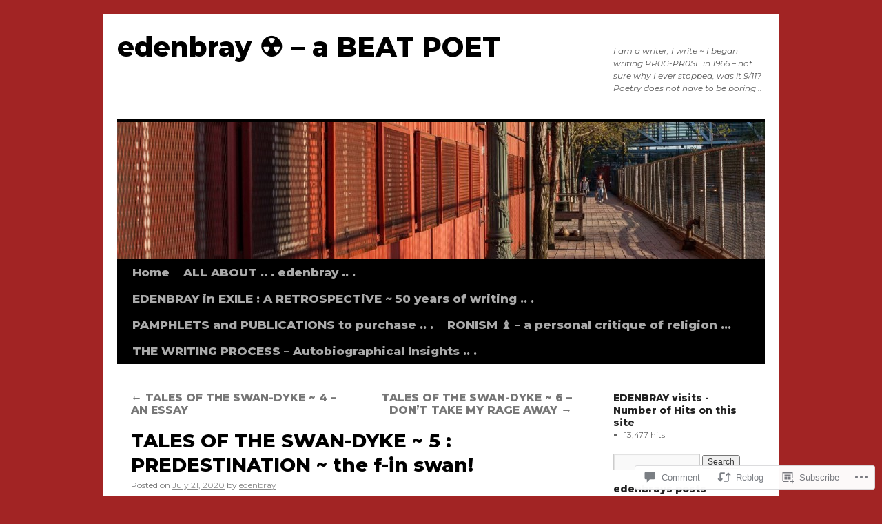

--- FILE ---
content_type: text/html; charset=UTF-8
request_url: https://edenbray8.com/2020/07/21/tales-of-the-swan-dyke-5-predestination-the-f-in-swan/
body_size: 34898
content:
<!DOCTYPE html>
<html lang="en">
<head>
<meta charset="UTF-8" />
<title>
TALES OF THE SWAN-DYKE ~ 5  : PREDESTINATION ~ the f-in swan! | edenbray ☢︎ &#8211;  a BEAT POET</title>
<link rel="profile" href="https://gmpg.org/xfn/11" />
<link rel="stylesheet" type="text/css" media="all" href="https://s0.wp.com/wp-content/themes/pub/twentyten/style.css?m=1659017451i&amp;ver=20190507" />
<link rel="pingback" href="https://edenbray8.com/xmlrpc.php">
<script type="text/javascript">
  WebFontConfig = {"google":{"families":["Montserrat:800:latin,latin-ext","Montserrat:r,i,b,bi:latin,latin-ext"]},"api_url":"https:\/\/fonts-api.wp.com\/css"};
  (function() {
    var wf = document.createElement('script');
    wf.src = '/wp-content/plugins/custom-fonts/js/webfont.js';
    wf.type = 'text/javascript';
    wf.async = 'true';
    var s = document.getElementsByTagName('script')[0];
    s.parentNode.insertBefore(wf, s);
	})();
</script><style id="jetpack-custom-fonts-css">.wf-active #site-title{font-family:"Montserrat",sans-serif;font-style:normal;font-weight:800}.wf-active #site-title{font-size:39px;font-style:normal;font-weight:800}.wf-active #site-title a{font-weight:800;font-style:normal}.wf-active .pingback a.url, .wf-active body{font-family:"Montserrat",sans-serif}.wf-active #cancel-comment-reply-link, .wf-active #site-info, .wf-active #wp-calendar, .wf-active .comment-body thead th, .wf-active .comment-body tr th, .wf-active .comment-meta, .wf-active .entry-content label, .wf-active .entry-content thead th, .wf-active .entry-content tr th, .wf-active .entry-meta, .wf-active .entry-utility, .wf-active .form-allowed-tags, .wf-active .pingback p, .wf-active .reply, .wf-active .wp-caption-text{font-family:"Montserrat",sans-serif}.wf-active h1, .wf-active h2, .wf-active h3, .wf-active h4, .wf-active h5, .wf-active h6{font-weight:800;font-family:"Montserrat",sans-serif;font-style:normal}.wf-active .page-title span{font-family:"Montserrat",sans-serif;font-style:normal;font-weight:800}.wf-active #access .menu, .wf-active #access div.menu ul, .wf-active #respond label, .wf-active .entry-title, .wf-active .navigation, .wf-active .page-title, .wf-active .widget-title, .wf-active h3#comments-title, .wf-active h3#reply-title{font-family:"Montserrat",sans-serif;font-style:normal;font-weight:800}.wf-active #access .menu-header, .wf-active div.menu{font-size:16.9px;font-style:normal;font-weight:800}.wf-active .page-title{font-size:18.2px;font-weight:800;font-style:normal}.wf-active .page-title span{font-size:20.8px;font-style:normal;font-weight:800}.wf-active #content .entry-title{font-size:27.3px;font-weight:800;font-style:normal}.wf-active .navigation{font-size:15.6px;font-style:normal;font-weight:800}.wf-active h3#comments-title, .wf-active h3#reply-title{font-size:26px;font-weight:800;font-style:normal}.wf-active #respond label{font-size:15.6px;font-style:normal;font-weight:800}.wf-active .widget-title{font-weight:800;font-style:normal}</style>
<meta name='robots' content='max-image-preview:large' />

<!-- Async WordPress.com Remote Login -->
<script id="wpcom_remote_login_js">
var wpcom_remote_login_extra_auth = '';
function wpcom_remote_login_remove_dom_node_id( element_id ) {
	var dom_node = document.getElementById( element_id );
	if ( dom_node ) { dom_node.parentNode.removeChild( dom_node ); }
}
function wpcom_remote_login_remove_dom_node_classes( class_name ) {
	var dom_nodes = document.querySelectorAll( '.' + class_name );
	for ( var i = 0; i < dom_nodes.length; i++ ) {
		dom_nodes[ i ].parentNode.removeChild( dom_nodes[ i ] );
	}
}
function wpcom_remote_login_final_cleanup() {
	wpcom_remote_login_remove_dom_node_classes( "wpcom_remote_login_msg" );
	wpcom_remote_login_remove_dom_node_id( "wpcom_remote_login_key" );
	wpcom_remote_login_remove_dom_node_id( "wpcom_remote_login_validate" );
	wpcom_remote_login_remove_dom_node_id( "wpcom_remote_login_js" );
	wpcom_remote_login_remove_dom_node_id( "wpcom_request_access_iframe" );
	wpcom_remote_login_remove_dom_node_id( "wpcom_request_access_styles" );
}

// Watch for messages back from the remote login
window.addEventListener( "message", function( e ) {
	if ( e.origin === "https://r-login.wordpress.com" ) {
		var data = {};
		try {
			data = JSON.parse( e.data );
		} catch( e ) {
			wpcom_remote_login_final_cleanup();
			return;
		}

		if ( data.msg === 'LOGIN' ) {
			// Clean up the login check iframe
			wpcom_remote_login_remove_dom_node_id( "wpcom_remote_login_key" );

			var id_regex = new RegExp( /^[0-9]+$/ );
			var token_regex = new RegExp( /^.*|.*|.*$/ );
			if (
				token_regex.test( data.token )
				&& id_regex.test( data.wpcomid )
			) {
				// We have everything we need to ask for a login
				var script = document.createElement( "script" );
				script.setAttribute( "id", "wpcom_remote_login_validate" );
				script.src = '/remote-login.php?wpcom_remote_login=validate'
					+ '&wpcomid=' + data.wpcomid
					+ '&token=' + encodeURIComponent( data.token )
					+ '&host=' + window.location.protocol
					+ '//' + window.location.hostname
					+ '&postid=2588'
					+ '&is_singular=1';
				document.body.appendChild( script );
			}

			return;
		}

		// Safari ITP, not logged in, so redirect
		if ( data.msg === 'LOGIN-REDIRECT' ) {
			window.location = 'https://wordpress.com/log-in?redirect_to=' + window.location.href;
			return;
		}

		// Safari ITP, storage access failed, remove the request
		if ( data.msg === 'LOGIN-REMOVE' ) {
			var css_zap = 'html { -webkit-transition: margin-top 1s; transition: margin-top 1s; } /* 9001 */ html { margin-top: 0 !important; } * html body { margin-top: 0 !important; } @media screen and ( max-width: 782px ) { html { margin-top: 0 !important; } * html body { margin-top: 0 !important; } }';
			var style_zap = document.createElement( 'style' );
			style_zap.type = 'text/css';
			style_zap.appendChild( document.createTextNode( css_zap ) );
			document.body.appendChild( style_zap );

			var e = document.getElementById( 'wpcom_request_access_iframe' );
			e.parentNode.removeChild( e );

			document.cookie = 'wordpress_com_login_access=denied; path=/; max-age=31536000';

			return;
		}

		// Safari ITP
		if ( data.msg === 'REQUEST_ACCESS' ) {
			console.log( 'request access: safari' );

			// Check ITP iframe enable/disable knob
			if ( wpcom_remote_login_extra_auth !== 'safari_itp_iframe' ) {
				return;
			}

			// If we are in a "private window" there is no ITP.
			var private_window = false;
			try {
				var opendb = window.openDatabase( null, null, null, null );
			} catch( e ) {
				private_window = true;
			}

			if ( private_window ) {
				console.log( 'private window' );
				return;
			}

			var iframe = document.createElement( 'iframe' );
			iframe.id = 'wpcom_request_access_iframe';
			iframe.setAttribute( 'scrolling', 'no' );
			iframe.setAttribute( 'sandbox', 'allow-storage-access-by-user-activation allow-scripts allow-same-origin allow-top-navigation-by-user-activation' );
			iframe.src = 'https://r-login.wordpress.com/remote-login.php?wpcom_remote_login=request_access&origin=' + encodeURIComponent( data.origin ) + '&wpcomid=' + encodeURIComponent( data.wpcomid );

			var css = 'html { -webkit-transition: margin-top 1s; transition: margin-top 1s; } /* 9001 */ html { margin-top: 46px !important; } * html body { margin-top: 46px !important; } @media screen and ( max-width: 660px ) { html { margin-top: 71px !important; } * html body { margin-top: 71px !important; } #wpcom_request_access_iframe { display: block; height: 71px !important; } } #wpcom_request_access_iframe { border: 0px; height: 46px; position: fixed; top: 0; left: 0; width: 100%; min-width: 100%; z-index: 99999; background: #23282d; } ';

			var style = document.createElement( 'style' );
			style.type = 'text/css';
			style.id = 'wpcom_request_access_styles';
			style.appendChild( document.createTextNode( css ) );
			document.body.appendChild( style );

			document.body.appendChild( iframe );
		}

		if ( data.msg === 'DONE' ) {
			wpcom_remote_login_final_cleanup();
		}
	}
}, false );

// Inject the remote login iframe after the page has had a chance to load
// more critical resources
window.addEventListener( "DOMContentLoaded", function( e ) {
	var iframe = document.createElement( "iframe" );
	iframe.style.display = "none";
	iframe.setAttribute( "scrolling", "no" );
	iframe.setAttribute( "id", "wpcom_remote_login_key" );
	iframe.src = "https://r-login.wordpress.com/remote-login.php"
		+ "?wpcom_remote_login=key"
		+ "&origin=aHR0cHM6Ly9lZGVuYnJheTguY29t"
		+ "&wpcomid=54809689"
		+ "&time=" + Math.floor( Date.now() / 1000 );
	document.body.appendChild( iframe );
}, false );
</script>
<link rel='dns-prefetch' href='//s0.wp.com' />
<link rel='dns-prefetch' href='//widgets.wp.com' />
<link rel='dns-prefetch' href='//wordpress.com' />
<link rel="alternate" type="application/rss+xml" title="edenbray ☢︎ -  a BEAT POET &raquo; Feed" href="https://edenbray8.com/feed/" />
<link rel="alternate" type="application/rss+xml" title="edenbray ☢︎ -  a BEAT POET &raquo; Comments Feed" href="https://edenbray8.com/comments/feed/" />
<link rel="alternate" type="application/rss+xml" title="edenbray ☢︎ -  a BEAT POET &raquo; TALES OF THE SWAN-DYKE ~ 5  : PREDESTINATION ~ the f-in&nbsp;swan! Comments Feed" href="https://edenbray8.com/2020/07/21/tales-of-the-swan-dyke-5-predestination-the-f-in-swan/feed/" />
	<script type="text/javascript">
		/* <![CDATA[ */
		function addLoadEvent(func) {
			var oldonload = window.onload;
			if (typeof window.onload != 'function') {
				window.onload = func;
			} else {
				window.onload = function () {
					oldonload();
					func();
				}
			}
		}
		/* ]]> */
	</script>
	<link crossorigin='anonymous' rel='stylesheet' id='all-css-0-1' href='/_static/??-eJxtzEkKgDAMQNELWYNjcSGeRdog1Q7BpHh9UQRBXD74fDhImRQFo0DIinxeXGRYUWg222PgHCEkmz0y7OhnQasosXxUGuYC/o/ebfh+b135FMZKd02th77t1hMpiDR+&cssminify=yes' type='text/css' media='all' />
<style id='wp-emoji-styles-inline-css'>

	img.wp-smiley, img.emoji {
		display: inline !important;
		border: none !important;
		box-shadow: none !important;
		height: 1em !important;
		width: 1em !important;
		margin: 0 0.07em !important;
		vertical-align: -0.1em !important;
		background: none !important;
		padding: 0 !important;
	}
/*# sourceURL=wp-emoji-styles-inline-css */
</style>
<link crossorigin='anonymous' rel='stylesheet' id='all-css-2-1' href='/wp-content/plugins/gutenberg-core/v22.2.0/build/styles/block-library/style.css?m=1764855221i&cssminify=yes' type='text/css' media='all' />
<style id='wp-block-library-inline-css'>
.has-text-align-justify {
	text-align:justify;
}
.has-text-align-justify{text-align:justify;}

/*# sourceURL=wp-block-library-inline-css */
</style><style id='global-styles-inline-css'>
:root{--wp--preset--aspect-ratio--square: 1;--wp--preset--aspect-ratio--4-3: 4/3;--wp--preset--aspect-ratio--3-4: 3/4;--wp--preset--aspect-ratio--3-2: 3/2;--wp--preset--aspect-ratio--2-3: 2/3;--wp--preset--aspect-ratio--16-9: 16/9;--wp--preset--aspect-ratio--9-16: 9/16;--wp--preset--color--black: #000;--wp--preset--color--cyan-bluish-gray: #abb8c3;--wp--preset--color--white: #fff;--wp--preset--color--pale-pink: #f78da7;--wp--preset--color--vivid-red: #cf2e2e;--wp--preset--color--luminous-vivid-orange: #ff6900;--wp--preset--color--luminous-vivid-amber: #fcb900;--wp--preset--color--light-green-cyan: #7bdcb5;--wp--preset--color--vivid-green-cyan: #00d084;--wp--preset--color--pale-cyan-blue: #8ed1fc;--wp--preset--color--vivid-cyan-blue: #0693e3;--wp--preset--color--vivid-purple: #9b51e0;--wp--preset--color--blue: #0066cc;--wp--preset--color--medium-gray: #666;--wp--preset--color--light-gray: #f1f1f1;--wp--preset--gradient--vivid-cyan-blue-to-vivid-purple: linear-gradient(135deg,rgb(6,147,227) 0%,rgb(155,81,224) 100%);--wp--preset--gradient--light-green-cyan-to-vivid-green-cyan: linear-gradient(135deg,rgb(122,220,180) 0%,rgb(0,208,130) 100%);--wp--preset--gradient--luminous-vivid-amber-to-luminous-vivid-orange: linear-gradient(135deg,rgb(252,185,0) 0%,rgb(255,105,0) 100%);--wp--preset--gradient--luminous-vivid-orange-to-vivid-red: linear-gradient(135deg,rgb(255,105,0) 0%,rgb(207,46,46) 100%);--wp--preset--gradient--very-light-gray-to-cyan-bluish-gray: linear-gradient(135deg,rgb(238,238,238) 0%,rgb(169,184,195) 100%);--wp--preset--gradient--cool-to-warm-spectrum: linear-gradient(135deg,rgb(74,234,220) 0%,rgb(151,120,209) 20%,rgb(207,42,186) 40%,rgb(238,44,130) 60%,rgb(251,105,98) 80%,rgb(254,248,76) 100%);--wp--preset--gradient--blush-light-purple: linear-gradient(135deg,rgb(255,206,236) 0%,rgb(152,150,240) 100%);--wp--preset--gradient--blush-bordeaux: linear-gradient(135deg,rgb(254,205,165) 0%,rgb(254,45,45) 50%,rgb(107,0,62) 100%);--wp--preset--gradient--luminous-dusk: linear-gradient(135deg,rgb(255,203,112) 0%,rgb(199,81,192) 50%,rgb(65,88,208) 100%);--wp--preset--gradient--pale-ocean: linear-gradient(135deg,rgb(255,245,203) 0%,rgb(182,227,212) 50%,rgb(51,167,181) 100%);--wp--preset--gradient--electric-grass: linear-gradient(135deg,rgb(202,248,128) 0%,rgb(113,206,126) 100%);--wp--preset--gradient--midnight: linear-gradient(135deg,rgb(2,3,129) 0%,rgb(40,116,252) 100%);--wp--preset--font-size--small: 13px;--wp--preset--font-size--medium: 20px;--wp--preset--font-size--large: 36px;--wp--preset--font-size--x-large: 42px;--wp--preset--font-family--albert-sans: 'Albert Sans', sans-serif;--wp--preset--font-family--alegreya: Alegreya, serif;--wp--preset--font-family--arvo: Arvo, serif;--wp--preset--font-family--bodoni-moda: 'Bodoni Moda', serif;--wp--preset--font-family--bricolage-grotesque: 'Bricolage Grotesque', sans-serif;--wp--preset--font-family--cabin: Cabin, sans-serif;--wp--preset--font-family--chivo: Chivo, sans-serif;--wp--preset--font-family--commissioner: Commissioner, sans-serif;--wp--preset--font-family--cormorant: Cormorant, serif;--wp--preset--font-family--courier-prime: 'Courier Prime', monospace;--wp--preset--font-family--crimson-pro: 'Crimson Pro', serif;--wp--preset--font-family--dm-mono: 'DM Mono', monospace;--wp--preset--font-family--dm-sans: 'DM Sans', sans-serif;--wp--preset--font-family--dm-serif-display: 'DM Serif Display', serif;--wp--preset--font-family--domine: Domine, serif;--wp--preset--font-family--eb-garamond: 'EB Garamond', serif;--wp--preset--font-family--epilogue: Epilogue, sans-serif;--wp--preset--font-family--fahkwang: Fahkwang, sans-serif;--wp--preset--font-family--figtree: Figtree, sans-serif;--wp--preset--font-family--fira-sans: 'Fira Sans', sans-serif;--wp--preset--font-family--fjalla-one: 'Fjalla One', sans-serif;--wp--preset--font-family--fraunces: Fraunces, serif;--wp--preset--font-family--gabarito: Gabarito, system-ui;--wp--preset--font-family--ibm-plex-mono: 'IBM Plex Mono', monospace;--wp--preset--font-family--ibm-plex-sans: 'IBM Plex Sans', sans-serif;--wp--preset--font-family--ibarra-real-nova: 'Ibarra Real Nova', serif;--wp--preset--font-family--instrument-serif: 'Instrument Serif', serif;--wp--preset--font-family--inter: Inter, sans-serif;--wp--preset--font-family--josefin-sans: 'Josefin Sans', sans-serif;--wp--preset--font-family--jost: Jost, sans-serif;--wp--preset--font-family--libre-baskerville: 'Libre Baskerville', serif;--wp--preset--font-family--libre-franklin: 'Libre Franklin', sans-serif;--wp--preset--font-family--literata: Literata, serif;--wp--preset--font-family--lora: Lora, serif;--wp--preset--font-family--merriweather: Merriweather, serif;--wp--preset--font-family--montserrat: Montserrat, sans-serif;--wp--preset--font-family--newsreader: Newsreader, serif;--wp--preset--font-family--noto-sans-mono: 'Noto Sans Mono', sans-serif;--wp--preset--font-family--nunito: Nunito, sans-serif;--wp--preset--font-family--open-sans: 'Open Sans', sans-serif;--wp--preset--font-family--overpass: Overpass, sans-serif;--wp--preset--font-family--pt-serif: 'PT Serif', serif;--wp--preset--font-family--petrona: Petrona, serif;--wp--preset--font-family--piazzolla: Piazzolla, serif;--wp--preset--font-family--playfair-display: 'Playfair Display', serif;--wp--preset--font-family--plus-jakarta-sans: 'Plus Jakarta Sans', sans-serif;--wp--preset--font-family--poppins: Poppins, sans-serif;--wp--preset--font-family--raleway: Raleway, sans-serif;--wp--preset--font-family--roboto: Roboto, sans-serif;--wp--preset--font-family--roboto-slab: 'Roboto Slab', serif;--wp--preset--font-family--rubik: Rubik, sans-serif;--wp--preset--font-family--rufina: Rufina, serif;--wp--preset--font-family--sora: Sora, sans-serif;--wp--preset--font-family--source-sans-3: 'Source Sans 3', sans-serif;--wp--preset--font-family--source-serif-4: 'Source Serif 4', serif;--wp--preset--font-family--space-mono: 'Space Mono', monospace;--wp--preset--font-family--syne: Syne, sans-serif;--wp--preset--font-family--texturina: Texturina, serif;--wp--preset--font-family--urbanist: Urbanist, sans-serif;--wp--preset--font-family--work-sans: 'Work Sans', sans-serif;--wp--preset--spacing--20: 0.44rem;--wp--preset--spacing--30: 0.67rem;--wp--preset--spacing--40: 1rem;--wp--preset--spacing--50: 1.5rem;--wp--preset--spacing--60: 2.25rem;--wp--preset--spacing--70: 3.38rem;--wp--preset--spacing--80: 5.06rem;--wp--preset--shadow--natural: 6px 6px 9px rgba(0, 0, 0, 0.2);--wp--preset--shadow--deep: 12px 12px 50px rgba(0, 0, 0, 0.4);--wp--preset--shadow--sharp: 6px 6px 0px rgba(0, 0, 0, 0.2);--wp--preset--shadow--outlined: 6px 6px 0px -3px rgb(255, 255, 255), 6px 6px rgb(0, 0, 0);--wp--preset--shadow--crisp: 6px 6px 0px rgb(0, 0, 0);}:where(.is-layout-flex){gap: 0.5em;}:where(.is-layout-grid){gap: 0.5em;}body .is-layout-flex{display: flex;}.is-layout-flex{flex-wrap: wrap;align-items: center;}.is-layout-flex > :is(*, div){margin: 0;}body .is-layout-grid{display: grid;}.is-layout-grid > :is(*, div){margin: 0;}:where(.wp-block-columns.is-layout-flex){gap: 2em;}:where(.wp-block-columns.is-layout-grid){gap: 2em;}:where(.wp-block-post-template.is-layout-flex){gap: 1.25em;}:where(.wp-block-post-template.is-layout-grid){gap: 1.25em;}.has-black-color{color: var(--wp--preset--color--black) !important;}.has-cyan-bluish-gray-color{color: var(--wp--preset--color--cyan-bluish-gray) !important;}.has-white-color{color: var(--wp--preset--color--white) !important;}.has-pale-pink-color{color: var(--wp--preset--color--pale-pink) !important;}.has-vivid-red-color{color: var(--wp--preset--color--vivid-red) !important;}.has-luminous-vivid-orange-color{color: var(--wp--preset--color--luminous-vivid-orange) !important;}.has-luminous-vivid-amber-color{color: var(--wp--preset--color--luminous-vivid-amber) !important;}.has-light-green-cyan-color{color: var(--wp--preset--color--light-green-cyan) !important;}.has-vivid-green-cyan-color{color: var(--wp--preset--color--vivid-green-cyan) !important;}.has-pale-cyan-blue-color{color: var(--wp--preset--color--pale-cyan-blue) !important;}.has-vivid-cyan-blue-color{color: var(--wp--preset--color--vivid-cyan-blue) !important;}.has-vivid-purple-color{color: var(--wp--preset--color--vivid-purple) !important;}.has-black-background-color{background-color: var(--wp--preset--color--black) !important;}.has-cyan-bluish-gray-background-color{background-color: var(--wp--preset--color--cyan-bluish-gray) !important;}.has-white-background-color{background-color: var(--wp--preset--color--white) !important;}.has-pale-pink-background-color{background-color: var(--wp--preset--color--pale-pink) !important;}.has-vivid-red-background-color{background-color: var(--wp--preset--color--vivid-red) !important;}.has-luminous-vivid-orange-background-color{background-color: var(--wp--preset--color--luminous-vivid-orange) !important;}.has-luminous-vivid-amber-background-color{background-color: var(--wp--preset--color--luminous-vivid-amber) !important;}.has-light-green-cyan-background-color{background-color: var(--wp--preset--color--light-green-cyan) !important;}.has-vivid-green-cyan-background-color{background-color: var(--wp--preset--color--vivid-green-cyan) !important;}.has-pale-cyan-blue-background-color{background-color: var(--wp--preset--color--pale-cyan-blue) !important;}.has-vivid-cyan-blue-background-color{background-color: var(--wp--preset--color--vivid-cyan-blue) !important;}.has-vivid-purple-background-color{background-color: var(--wp--preset--color--vivid-purple) !important;}.has-black-border-color{border-color: var(--wp--preset--color--black) !important;}.has-cyan-bluish-gray-border-color{border-color: var(--wp--preset--color--cyan-bluish-gray) !important;}.has-white-border-color{border-color: var(--wp--preset--color--white) !important;}.has-pale-pink-border-color{border-color: var(--wp--preset--color--pale-pink) !important;}.has-vivid-red-border-color{border-color: var(--wp--preset--color--vivid-red) !important;}.has-luminous-vivid-orange-border-color{border-color: var(--wp--preset--color--luminous-vivid-orange) !important;}.has-luminous-vivid-amber-border-color{border-color: var(--wp--preset--color--luminous-vivid-amber) !important;}.has-light-green-cyan-border-color{border-color: var(--wp--preset--color--light-green-cyan) !important;}.has-vivid-green-cyan-border-color{border-color: var(--wp--preset--color--vivid-green-cyan) !important;}.has-pale-cyan-blue-border-color{border-color: var(--wp--preset--color--pale-cyan-blue) !important;}.has-vivid-cyan-blue-border-color{border-color: var(--wp--preset--color--vivid-cyan-blue) !important;}.has-vivid-purple-border-color{border-color: var(--wp--preset--color--vivid-purple) !important;}.has-vivid-cyan-blue-to-vivid-purple-gradient-background{background: var(--wp--preset--gradient--vivid-cyan-blue-to-vivid-purple) !important;}.has-light-green-cyan-to-vivid-green-cyan-gradient-background{background: var(--wp--preset--gradient--light-green-cyan-to-vivid-green-cyan) !important;}.has-luminous-vivid-amber-to-luminous-vivid-orange-gradient-background{background: var(--wp--preset--gradient--luminous-vivid-amber-to-luminous-vivid-orange) !important;}.has-luminous-vivid-orange-to-vivid-red-gradient-background{background: var(--wp--preset--gradient--luminous-vivid-orange-to-vivid-red) !important;}.has-very-light-gray-to-cyan-bluish-gray-gradient-background{background: var(--wp--preset--gradient--very-light-gray-to-cyan-bluish-gray) !important;}.has-cool-to-warm-spectrum-gradient-background{background: var(--wp--preset--gradient--cool-to-warm-spectrum) !important;}.has-blush-light-purple-gradient-background{background: var(--wp--preset--gradient--blush-light-purple) !important;}.has-blush-bordeaux-gradient-background{background: var(--wp--preset--gradient--blush-bordeaux) !important;}.has-luminous-dusk-gradient-background{background: var(--wp--preset--gradient--luminous-dusk) !important;}.has-pale-ocean-gradient-background{background: var(--wp--preset--gradient--pale-ocean) !important;}.has-electric-grass-gradient-background{background: var(--wp--preset--gradient--electric-grass) !important;}.has-midnight-gradient-background{background: var(--wp--preset--gradient--midnight) !important;}.has-small-font-size{font-size: var(--wp--preset--font-size--small) !important;}.has-medium-font-size{font-size: var(--wp--preset--font-size--medium) !important;}.has-large-font-size{font-size: var(--wp--preset--font-size--large) !important;}.has-x-large-font-size{font-size: var(--wp--preset--font-size--x-large) !important;}.has-albert-sans-font-family{font-family: var(--wp--preset--font-family--albert-sans) !important;}.has-alegreya-font-family{font-family: var(--wp--preset--font-family--alegreya) !important;}.has-arvo-font-family{font-family: var(--wp--preset--font-family--arvo) !important;}.has-bodoni-moda-font-family{font-family: var(--wp--preset--font-family--bodoni-moda) !important;}.has-bricolage-grotesque-font-family{font-family: var(--wp--preset--font-family--bricolage-grotesque) !important;}.has-cabin-font-family{font-family: var(--wp--preset--font-family--cabin) !important;}.has-chivo-font-family{font-family: var(--wp--preset--font-family--chivo) !important;}.has-commissioner-font-family{font-family: var(--wp--preset--font-family--commissioner) !important;}.has-cormorant-font-family{font-family: var(--wp--preset--font-family--cormorant) !important;}.has-courier-prime-font-family{font-family: var(--wp--preset--font-family--courier-prime) !important;}.has-crimson-pro-font-family{font-family: var(--wp--preset--font-family--crimson-pro) !important;}.has-dm-mono-font-family{font-family: var(--wp--preset--font-family--dm-mono) !important;}.has-dm-sans-font-family{font-family: var(--wp--preset--font-family--dm-sans) !important;}.has-dm-serif-display-font-family{font-family: var(--wp--preset--font-family--dm-serif-display) !important;}.has-domine-font-family{font-family: var(--wp--preset--font-family--domine) !important;}.has-eb-garamond-font-family{font-family: var(--wp--preset--font-family--eb-garamond) !important;}.has-epilogue-font-family{font-family: var(--wp--preset--font-family--epilogue) !important;}.has-fahkwang-font-family{font-family: var(--wp--preset--font-family--fahkwang) !important;}.has-figtree-font-family{font-family: var(--wp--preset--font-family--figtree) !important;}.has-fira-sans-font-family{font-family: var(--wp--preset--font-family--fira-sans) !important;}.has-fjalla-one-font-family{font-family: var(--wp--preset--font-family--fjalla-one) !important;}.has-fraunces-font-family{font-family: var(--wp--preset--font-family--fraunces) !important;}.has-gabarito-font-family{font-family: var(--wp--preset--font-family--gabarito) !important;}.has-ibm-plex-mono-font-family{font-family: var(--wp--preset--font-family--ibm-plex-mono) !important;}.has-ibm-plex-sans-font-family{font-family: var(--wp--preset--font-family--ibm-plex-sans) !important;}.has-ibarra-real-nova-font-family{font-family: var(--wp--preset--font-family--ibarra-real-nova) !important;}.has-instrument-serif-font-family{font-family: var(--wp--preset--font-family--instrument-serif) !important;}.has-inter-font-family{font-family: var(--wp--preset--font-family--inter) !important;}.has-josefin-sans-font-family{font-family: var(--wp--preset--font-family--josefin-sans) !important;}.has-jost-font-family{font-family: var(--wp--preset--font-family--jost) !important;}.has-libre-baskerville-font-family{font-family: var(--wp--preset--font-family--libre-baskerville) !important;}.has-libre-franklin-font-family{font-family: var(--wp--preset--font-family--libre-franklin) !important;}.has-literata-font-family{font-family: var(--wp--preset--font-family--literata) !important;}.has-lora-font-family{font-family: var(--wp--preset--font-family--lora) !important;}.has-merriweather-font-family{font-family: var(--wp--preset--font-family--merriweather) !important;}.has-montserrat-font-family{font-family: var(--wp--preset--font-family--montserrat) !important;}.has-newsreader-font-family{font-family: var(--wp--preset--font-family--newsreader) !important;}.has-noto-sans-mono-font-family{font-family: var(--wp--preset--font-family--noto-sans-mono) !important;}.has-nunito-font-family{font-family: var(--wp--preset--font-family--nunito) !important;}.has-open-sans-font-family{font-family: var(--wp--preset--font-family--open-sans) !important;}.has-overpass-font-family{font-family: var(--wp--preset--font-family--overpass) !important;}.has-pt-serif-font-family{font-family: var(--wp--preset--font-family--pt-serif) !important;}.has-petrona-font-family{font-family: var(--wp--preset--font-family--petrona) !important;}.has-piazzolla-font-family{font-family: var(--wp--preset--font-family--piazzolla) !important;}.has-playfair-display-font-family{font-family: var(--wp--preset--font-family--playfair-display) !important;}.has-plus-jakarta-sans-font-family{font-family: var(--wp--preset--font-family--plus-jakarta-sans) !important;}.has-poppins-font-family{font-family: var(--wp--preset--font-family--poppins) !important;}.has-raleway-font-family{font-family: var(--wp--preset--font-family--raleway) !important;}.has-roboto-font-family{font-family: var(--wp--preset--font-family--roboto) !important;}.has-roboto-slab-font-family{font-family: var(--wp--preset--font-family--roboto-slab) !important;}.has-rubik-font-family{font-family: var(--wp--preset--font-family--rubik) !important;}.has-rufina-font-family{font-family: var(--wp--preset--font-family--rufina) !important;}.has-sora-font-family{font-family: var(--wp--preset--font-family--sora) !important;}.has-source-sans-3-font-family{font-family: var(--wp--preset--font-family--source-sans-3) !important;}.has-source-serif-4-font-family{font-family: var(--wp--preset--font-family--source-serif-4) !important;}.has-space-mono-font-family{font-family: var(--wp--preset--font-family--space-mono) !important;}.has-syne-font-family{font-family: var(--wp--preset--font-family--syne) !important;}.has-texturina-font-family{font-family: var(--wp--preset--font-family--texturina) !important;}.has-urbanist-font-family{font-family: var(--wp--preset--font-family--urbanist) !important;}.has-work-sans-font-family{font-family: var(--wp--preset--font-family--work-sans) !important;}
/*# sourceURL=global-styles-inline-css */
</style>

<style id='classic-theme-styles-inline-css'>
/*! This file is auto-generated */
.wp-block-button__link{color:#fff;background-color:#32373c;border-radius:9999px;box-shadow:none;text-decoration:none;padding:calc(.667em + 2px) calc(1.333em + 2px);font-size:1.125em}.wp-block-file__button{background:#32373c;color:#fff;text-decoration:none}
/*# sourceURL=/wp-includes/css/classic-themes.min.css */
</style>
<link crossorigin='anonymous' rel='stylesheet' id='all-css-4-1' href='/_static/??-eJx9j8sOwkAIRX/IkTZGGxfGTzHzIHVq55GBaf18aZpu1HRD4MLhAsxZ2RQZI0OoKo+195HApoKih6wZZCKg8xpHDDJ2tEQH+I/N3vXIgtOWK8b3PpLFRhmTCxIpicHXoPgpXrTHDchZ25cSaV2xNoBq3HqPCaNLBXTlFDSztz8UULFgqh8dTFiMOIu4fEnf9XLLPdza7tI07fl66oYPKzZ26Q==&cssminify=yes' type='text/css' media='all' />
<link rel='stylesheet' id='verbum-gutenberg-css-css' href='https://widgets.wp.com/verbum-block-editor/block-editor.css?ver=1738686361' media='all' />
<link crossorigin='anonymous' rel='stylesheet' id='all-css-6-1' href='/_static/??-eJyNjuEKwjAMhF/IGgdO3A/xWbYSa1zblDWl7O2NCjoVxH+5L7nLQU3GchSMAqGY5IujmMFyCIqMpxFV5Q+yVrICgshC6s7P4bFYZMoZgyakMoBUBbNSGDzb8c/bLLNHU5P+/zIsCk+ooU5Hd2/7kr9MDtlolV6I45swJ9/TdLMew6HZNZtt27X77nIFFpJxPw==&cssminify=yes' type='text/css' media='all' />
<style id='jetpack-global-styles-frontend-style-inline-css'>
:root { --font-headings: unset; --font-base: unset; --font-headings-default: -apple-system,BlinkMacSystemFont,"Segoe UI",Roboto,Oxygen-Sans,Ubuntu,Cantarell,"Helvetica Neue",sans-serif; --font-base-default: -apple-system,BlinkMacSystemFont,"Segoe UI",Roboto,Oxygen-Sans,Ubuntu,Cantarell,"Helvetica Neue",sans-serif;}
/*# sourceURL=jetpack-global-styles-frontend-style-inline-css */
</style>
<link crossorigin='anonymous' rel='stylesheet' id='all-css-8-1' href='/_static/??-eJyNjcsKAjEMRX/IGtQZBxfip0hMS9sxTYppGfx7H7gRN+7ugcs5sFRHKi1Ig9Jd5R6zGMyhVaTrh8G6QFHfORhYwlvw6P39PbPENZmt4G/ROQuBKWVkxxrVvuBH1lIoz2waILJekF+HUzlupnG3nQ77YZwfuRJIaQ==&cssminify=yes' type='text/css' media='all' />
<script type="text/javascript" id="jetpack_related-posts-js-extra">
/* <![CDATA[ */
var related_posts_js_options = {"post_heading":"h4"};
//# sourceURL=jetpack_related-posts-js-extra
/* ]]> */
</script>
<script type="text/javascript" id="wpcom-actionbar-placeholder-js-extra">
/* <![CDATA[ */
var actionbardata = {"siteID":"54809689","postID":"2588","siteURL":"https://edenbray8.com","xhrURL":"https://edenbray8.com/wp-admin/admin-ajax.php","nonce":"bdae942ed4","isLoggedIn":"","statusMessage":"","subsEmailDefault":"instantly","proxyScriptUrl":"https://s0.wp.com/wp-content/js/wpcom-proxy-request.js?m=1513050504i&amp;ver=20211021","shortlink":"https://wp.me/p3HYvf-FK","i18n":{"followedText":"New posts from this site will now appear in your \u003Ca href=\"https://wordpress.com/reader\"\u003EReader\u003C/a\u003E","foldBar":"Collapse this bar","unfoldBar":"Expand this bar","shortLinkCopied":"Shortlink copied to clipboard."}};
//# sourceURL=wpcom-actionbar-placeholder-js-extra
/* ]]> */
</script>
<script type="text/javascript" id="jetpack-mu-wpcom-settings-js-before">
/* <![CDATA[ */
var JETPACK_MU_WPCOM_SETTINGS = {"assetsUrl":"https://s0.wp.com/wp-content/mu-plugins/jetpack-mu-wpcom-plugin/sun/jetpack_vendor/automattic/jetpack-mu-wpcom/src/build/"};
//# sourceURL=jetpack-mu-wpcom-settings-js-before
/* ]]> */
</script>
<script crossorigin='anonymous' type='text/javascript'  src='/_static/??/wp-content/mu-plugins/jetpack-plugin/sun/_inc/build/related-posts/related-posts.min.js,/wp-content/js/rlt-proxy.js?m=1755011788j'></script>
<script type="text/javascript" id="rlt-proxy-js-after">
/* <![CDATA[ */
	rltInitialize( {"token":null,"iframeOrigins":["https:\/\/widgets.wp.com"]} );
//# sourceURL=rlt-proxy-js-after
/* ]]> */
</script>
<link rel="EditURI" type="application/rsd+xml" title="RSD" href="https://edenbray8.wordpress.com/xmlrpc.php?rsd" />
<meta name="generator" content="WordPress.com" />
<link rel="canonical" href="https://edenbray8.com/2020/07/21/tales-of-the-swan-dyke-5-predestination-the-f-in-swan/" />
<link rel='shortlink' href='https://wp.me/p3HYvf-FK' />
<link rel="alternate" type="application/json+oembed" href="https://public-api.wordpress.com/oembed/?format=json&amp;url=https%3A%2F%2Fedenbray8.com%2F2020%2F07%2F21%2Ftales-of-the-swan-dyke-5-predestination-the-f-in-swan%2F&amp;for=wpcom-auto-discovery" /><link rel="alternate" type="application/xml+oembed" href="https://public-api.wordpress.com/oembed/?format=xml&amp;url=https%3A%2F%2Fedenbray8.com%2F2020%2F07%2F21%2Ftales-of-the-swan-dyke-5-predestination-the-f-in-swan%2F&amp;for=wpcom-auto-discovery" />
<!-- Jetpack Open Graph Tags -->
<meta property="og:type" content="article" />
<meta property="og:title" content="TALES OF THE SWAN-DYKE ~ 5  : PREDESTINATION ~ the f-in swan!" />
<meta property="og:url" content="https://edenbray8.com/2020/07/21/tales-of-the-swan-dyke-5-predestination-the-f-in-swan/" />
<meta property="og:description" content="by&nbsp;edenbray MY 2ND PUBLICATION OF VERSE! Tales of The Swan-Dyke March – July, 2020 – CV-19 … TALES of the SWAN-DYKE ~ 5&nbsp; &nbsp;To celebrate the launch of my 2nd self-published booklet of …" />
<meta property="article:published_time" content="2020-07-21T08:16:56+00:00" />
<meta property="article:modified_time" content="2020-09-03T06:41:55+00:00" />
<meta property="og:site_name" content="edenbray ☢︎ -  a BEAT POET" />
<meta property="og:image" content="https://edenbray8.com/wp-content/uploads/2020/07/cover-tales-of-swandyke.jpg?w=300&#038;h=276" />
<meta property="og:image:width" content="300" />
<meta property="og:image:height" content="276" />
<meta property="og:image:alt" content="COVER - TALES OF SWANDYKE" />
<meta property="og:locale" content="en_US" />
<meta property="article:publisher" content="https://www.facebook.com/WordPresscom" />
<meta name="twitter:creator" content="@edenbray8" />
<meta name="twitter:site" content="@edenbray8" />
<meta name="twitter:text:title" content="TALES OF THE SWAN-DYKE ~ 5  : PREDESTINATION ~ the f-in&nbsp;swan!" />
<meta name="twitter:image" content="https://edenbray8.com/wp-content/uploads/2020/07/cover-tales-of-swandyke.jpg?w=640&#038;h=276" />
<meta name="twitter:image:alt" content="COVER - TALES OF SWANDYKE" />
<meta name="twitter:card" content="summary_large_image" />

<!-- End Jetpack Open Graph Tags -->
<link rel="shortcut icon" type="image/x-icon" href="https://secure.gravatar.com/blavatar/67f8411247c93c2081955dc58f48c9e24408dc00123a42173c6507492e9112e3?s=32" sizes="16x16" />
<link rel="icon" type="image/x-icon" href="https://secure.gravatar.com/blavatar/67f8411247c93c2081955dc58f48c9e24408dc00123a42173c6507492e9112e3?s=32" sizes="16x16" />
<link rel="apple-touch-icon" href="https://secure.gravatar.com/blavatar/67f8411247c93c2081955dc58f48c9e24408dc00123a42173c6507492e9112e3?s=114" />
<link rel='openid.server' href='https://edenbray8.com/?openidserver=1' />
<link rel='openid.delegate' href='https://edenbray8.com/' />
<link rel="search" type="application/opensearchdescription+xml" href="https://edenbray8.com/osd.xml" title="edenbray ☢︎ -  a BEAT POET" />
<link rel="search" type="application/opensearchdescription+xml" href="https://s1.wp.com/opensearch.xml" title="WordPress.com" />
<meta name="theme-color" content="#a22424" />
		<style type="text/css">
			.recentcomments a {
				display: inline !important;
				padding: 0 !important;
				margin: 0 !important;
			}

			table.recentcommentsavatartop img.avatar, table.recentcommentsavatarend img.avatar {
				border: 0px;
				margin: 0;
			}

			table.recentcommentsavatartop a, table.recentcommentsavatarend a {
				border: 0px !important;
				background-color: transparent !important;
			}

			td.recentcommentsavatarend, td.recentcommentsavatartop {
				padding: 0px 0px 1px 0px;
				margin: 0px;
			}

			td.recentcommentstextend {
				border: none !important;
				padding: 0px 0px 2px 10px;
			}

			.rtl td.recentcommentstextend {
				padding: 0px 10px 2px 0px;
			}

			td.recentcommentstexttop {
				border: none;
				padding: 0px 0px 0px 10px;
			}

			.rtl td.recentcommentstexttop {
				padding: 0px 10px 0px 0px;
			}
		</style>
		<meta name="description" content="by&nbsp;edenbray MY 2ND PUBLICATION OF VERSE! Tales of The Swan-Dyke March – July, 2020 – CV-19 … TALES of the SWAN-DYKE ~ 5&nbsp; &nbsp;To celebrate the launch of my 2nd self-published booklet of 11 diverse poems and essays entitled :&nbsp;TALES of the SWAN-DYKE&nbsp;along with Illustrations and Authors Notes – I am happy to offer a&hellip;" />
<style type="text/css" id="custom-background-css">
body.custom-background { background-color: #a22424; }
</style>
	<style type="text/css" id="custom-colors-css">#access ul li.current_page_item > a, #access ul li.current_page_parent > a, #access ul li.current-menu-ancestor > a, #access ul li.current-menu-item > a, #access ul li.current-menu-parent > a { color: #FFFFFF;}
#access li:hover > a, #access ul ul *:hover > a { fg2: #ffffff;}
#access a { color: #AAAAAA;}
.entry-meta a:link, .entry-utility a:link { color: #888888;}
body { background-color: #a22424;}
</style>
<link crossorigin='anonymous' rel='stylesheet' id='all-css-0-3' href='/_static/??-eJyNjM0KgzAQBl9I/ag/lR6KjyK6LhJNNsHN4uuXQuvZ4wzD4EwlRcksGcHK5G11otg4p4n2H0NNMDohzD7SrtDTJT4qUi1wexDiYp4VNB3RlP3V/MX3N4T3o++aun892277AK5vOq4=&cssminify=yes' type='text/css' media='all' />
</head>

<body class="wp-singular post-template-default single single-post postid-2588 single-format-standard custom-background wp-theme-pubtwentyten customizer-styles-applied single-author jetpack-reblog-enabled custom-colors">
<div id="wrapper" class="hfeed">
	<div id="header">
		<div id="masthead">
			<div id="branding" role="banner">
								<div id="site-title">
					<span>
						<a href="https://edenbray8.com/" title="edenbray ☢︎ &#8211;  a BEAT POET" rel="home">edenbray ☢︎ &#8211;  a BEAT POET</a>
					</span>
				</div>
				<div id="site-description">I am a writer, I write ~ I began writing PR0G-PR0SE in 1966 &#8211; not sure why I ever stopped, was it 9/11? Poetry does not have to be boring .. .</div>

									<a class="home-link" href="https://edenbray8.com/" title="edenbray ☢︎ &#8211;  a BEAT POET" rel="home">
						<img src="https://edenbray8.com/wp-content/uploads/2013/07/cropped-cropped-465994_497432283645000_1651250492_o.jpg" width="940" height="198" alt="" />
					</a>
								</div><!-- #branding -->

			<div id="access" role="navigation">
								<div class="skip-link screen-reader-text"><a href="#content" title="Skip to content">Skip to content</a></div>
				<div class="menu"><ul>
<li ><a href="https://edenbray8.com/">Home</a></li><li class="page_item page-item-1"><a href="https://edenbray8.com/about/">ALL ABOUT .. . edenbray ..&nbsp;.</a></li>
<li class="page_item page-item-2163"><a href="https://edenbray8.com/edenbray-in-exile-an-explanation/">EDENBRAY in EXILE : A RETROSPECTiVE ~ 50 years of writing ..&nbsp;.</a></li>
<li class="page_item page-item-3545"><a href="https://edenbray8.com/edenbray-pamphlets-and-publications-to-purchase/">PAMPHLETS and PUBLICATIONS to purchase ..&nbsp;.</a></li>
<li class="page_item page-item-3358"><a href="https://edenbray8.com/3358-2/">RONISM ♝ &#8211; a personal critique of religion&nbsp;&#8230;</a></li>
<li class="page_item page-item-1648"><a href="https://edenbray8.com/the-writing-process-alt-the-day-i-re-drew-myself-in-mine-own-eyes-autobiographical/">THE WRITING PROCESS &#8211; Autobiographical Insights ..&nbsp;.</a></li>
</ul></div>
			</div><!-- #access -->
		</div><!-- #masthead -->
	</div><!-- #header -->

	<div id="main">

		<div id="container">
			<div id="content" role="main">

			

				<div id="nav-above" class="navigation">
					<div class="nav-previous"><a href="https://edenbray8.com/2020/07/20/tales-of-the-swan-dyke-4/" rel="prev"><span class="meta-nav">&larr;</span> TALES OF THE SWAN-DYKE ~ 4 &#8211; AN&nbsp;ESSAY</a></div>
					<div class="nav-next"><a href="https://edenbray8.com/2020/07/22/tales-of-the-swan-dyke-6-dont-take-my-rage-away/" rel="next">TALES OF THE SWAN-DYKE ~ 6 &#8211; DON&#8217;T TAKE MY RAGE&nbsp;AWAY <span class="meta-nav">&rarr;</span></a></div>
				</div><!-- #nav-above -->

				<div id="post-2588" class="post-2588 post type-post status-publish format-standard hentry category-edenbray-pomes category-tales-of-the-swan-dyke">
											<h2 class="entry-title"><a href="https://edenbray8.com/2020/07/21/tales-of-the-swan-dyke-5-predestination-the-f-in-swan/" rel="bookmark">TALES OF THE SWAN-DYKE ~ 5  : PREDESTINATION ~ the f-in&nbsp;swan!</a></h2>					
					<div class="entry-meta">
						<span class="meta-prep meta-prep-author">Posted on</span> <a href="https://edenbray8.com/2020/07/21/tales-of-the-swan-dyke-5-predestination-the-f-in-swan/" title="9:16 am" rel="bookmark"><span class="entry-date">July 21, 2020</span></a> <span class="meta-sep">by</span> <span class="author vcard"><a class="url fn n" href="https://edenbray8.com/author/edenbray/" title="View all posts by edenbray">edenbray</a></span>					</div><!-- .entry-meta -->

					<div class="entry-content">
						<div class="entry-meta"><span class="by-author"><span class="sep">by</span>&nbsp;<span class="author vcard"><a class="url fn n" title="View all posts by edenbray" href="https://edenbray8.com/author/edenbray/" rel="author">edenbray</a></span></span></div>
<div class="entry-content">
<div class="entry-meta"></div>
<div class="entry-content">
<h1 style="text-align:center;"><span style="color:#ff6600;">MY 2ND PUBLICATION OF VERSE!</span></h1>
<h2 style="text-align:center;">Tales of The Swan-Dyke</h2>
<h3 style="text-align:center;"><em>March – July, 2020 – CV-19</em></h3>
<h1><img data-attachment-id="2946" data-permalink="https://edenbray8.com/2020/07/18/tales-of-the-swan-dyke-1-the-sentinel/cover-tales-of-swandyke/" data-orig-file="https://edenbray8.com/wp-content/uploads/2020/07/cover-tales-of-swandyke.jpg" data-orig-size="1421,1308" data-comments-opened="1" data-image-meta="{&quot;aperture&quot;:&quot;0&quot;,&quot;credit&quot;:&quot;&quot;,&quot;camera&quot;:&quot;&quot;,&quot;caption&quot;:&quot;&quot;,&quot;created_timestamp&quot;:&quot;0&quot;,&quot;copyright&quot;:&quot;&quot;,&quot;focal_length&quot;:&quot;0&quot;,&quot;iso&quot;:&quot;0&quot;,&quot;shutter_speed&quot;:&quot;0&quot;,&quot;title&quot;:&quot;&quot;,&quot;orientation&quot;:&quot;0&quot;}" data-image-title="COVER &amp;#8211; TALES OF SWANDYKE" data-image-description="" data-image-caption="" data-medium-file="https://edenbray8.com/wp-content/uploads/2020/07/cover-tales-of-swandyke.jpg?w=300" data-large-file="https://edenbray8.com/wp-content/uploads/2020/07/cover-tales-of-swandyke.jpg?w=640" class=" size-medium wp-image-2946 aligncenter" src="https://edenbray8.com/wp-content/uploads/2020/07/cover-tales-of-swandyke.jpg?w=300&#038;h=276" alt="COVER - TALES OF SWANDYKE" width="300" height="276" srcset="https://edenbray8.com/wp-content/uploads/2020/07/cover-tales-of-swandyke.jpg?w=300&amp;h=276 300w, https://edenbray8.com/wp-content/uploads/2020/07/cover-tales-of-swandyke.jpg?w=600&amp;h=552 600w, https://edenbray8.com/wp-content/uploads/2020/07/cover-tales-of-swandyke.jpg?w=150&amp;h=138 150w" sizes="(max-width: 300px) 100vw, 300px"></h1>
<h1>…</h1>
<h2 id="post-2768" class="post-2768 post type-post status-publish format-standard hentry category-baladins-dream category-obituaries category-prog-prose tag-art tag-culture tag-history tag-life tag-poems tag-spirituality tag-writing"><em>TALES of the SWAN-DYKE ~ 5&nbsp;</em></h2>
<h3><em>&nbsp;To celebrate the launch of my 2nd self-published booklet of 11 diverse poems and essays entitled :&nbsp;TALES of the SWAN-DYKE&nbsp;along with Illustrations and Authors Notes – I am happy to offer a signed, printed hard-copy for just&nbsp;£5&nbsp;inc. post/packing for orders within the United Kingdom and&nbsp;£6.50&nbsp;inc. shipping for orders outside the UK !&nbsp;I wrote these poems and 1 essay during my COVID-19 isolation and over nearly 4 months</em></h3>
<h2><em>#NOTE ~ please email ME AT:-</em></h2>
<h2><em>stepheneede689@btinternet.com</em></h2>
<h3><em>Alternatively you can post a comment in the comments box at the foot of this page and I will forward details of how to make payment ~ PLEASE include your name and the address where you would like the printed copy to be sent + PLUS indicate if it is to be a gift.</em></h3>
<h3><em>Many thanks&nbsp; &nbsp; &nbsp; &nbsp; &nbsp; &nbsp; &nbsp; &nbsp; &nbsp; &nbsp; &nbsp; &nbsp; &nbsp; &nbsp; &nbsp; &nbsp; &nbsp; &nbsp; &nbsp; &nbsp; &nbsp; &nbsp; &nbsp; &nbsp; &nbsp; &nbsp; &nbsp; &nbsp; &nbsp; &nbsp; &nbsp; &nbsp; &nbsp; &nbsp; &nbsp; &nbsp; &nbsp; &nbsp; &nbsp; &nbsp; &nbsp; &nbsp; &nbsp; &nbsp;</em>&nbsp;~<strong>&nbsp;edenbray</strong></h3>
<h3><em><strong>TO Celebrate this occasion I am re-posting all eleven parts – today I am re-posting the comedy poem : <span style="color:#ff6600;">PREDESTINATION &#8211; THW F-IN&#8217; SWAN &#8211; <span style="color:#000000;">A Comedy</span></span></strong></em></h3>
<p style="text-align:center;">&#8230;</p>
<h2 class="p2">Foreward to the Publication</h2>
<p class="p4"><em>In March 2020 at the recommendation of the British Governments Scientific Health Advisers I entered a period of isolation as a ‘shielding’ measure due to my previous and ongoing health issues and to avoid the threat of Covid-19, a dangerous strain of Coronavirus which attacks the respiratory system, especially of older and susceptible, clinically vulnerable persons. The full total of Covid-related deaths will not become clear for some while but it is already huge on a world-wide scale. This pamphlet of verse and writings came out of that period of isolation.</em></p>
<p class="p4"><em>Most of the writings were composed from notes made during daily, long, walks I made in the fields at the rear of our home in Lincolnshire with either Ruth, my wife or on my own. These writings reflect wider concerns over the pandemic itself, national issues that developed during this period such as BLM but also very real and more personal matters concerning growing old, loneliness, our future – plus mental and physical health worries.</em></p>
<p class="p4"><em>This selection from the poignant ‘This World So Sad’ to the more comedic ‘Predestination’ or ‘the dog’ may at times seem controversial, <strong><span style="color:#ff0000;">they contain ‘adult’ words </span></strong>but each of these works is important to me in conveying the true ‘feeling’ of the time and together they hopefully capture the full rainbow of human experience. I hope the reader will catch the humour intended as well as the more serious points of reference.</em></p>
<p class="p5">Thanks for listening<span class="Apple-converted-space">&nbsp; &nbsp; &nbsp; &nbsp; &nbsp; &nbsp; &nbsp; &nbsp; &nbsp; &nbsp; &nbsp; &nbsp; &nbsp; &nbsp; &nbsp; &nbsp; &nbsp; &nbsp; &nbsp; &nbsp; &nbsp; &nbsp; &nbsp; &nbsp; &nbsp; &nbsp; &nbsp; &nbsp; &nbsp; &nbsp; &nbsp; &nbsp; &nbsp; &nbsp; &nbsp; &nbsp; &nbsp; &nbsp; &nbsp; &nbsp; &nbsp; &nbsp; &nbsp; &nbsp;&nbsp;</span><b>edenbray</b>&nbsp;06.07.2020</p>
<p style="text-align:center;">&#8230;</p>
<h1 style="text-align:center;"><span style="color:#ff6600;">WARNING: REPETITIVE ADULT WORDS!!</span></h1>
<h3 style="text-align:center;">PLEASE DO NOT READ IF YOU ARE EASILY OFFENDED! &#8211; THANKS</h3>
<p>…</p>
</div>
</div>
<p>.</p>
<h2 style="text-align:center;"><span style="color:#993300;">⚙︎&nbsp; &nbsp;⚙︎&nbsp; &nbsp;⚙︎</span></h2>
<h2 style="text-align:center;"></h2>
<h2 style="text-align:center;"><span style="color:#ff6600;">PREDESTINATION</span></h2>
<h3 style="text-align:center;"><em>the fuckin&#8217; swan ~ a comedy!</em></h3>
<p style="text-align:center;">&#8230;</p>
<p style="text-align:center;"><img data-attachment-id="2885" data-permalink="https://edenbray8.com/2020/07/21/tales-of-the-swan-dyke-5-predestination-the-f-in-swan/f-ing-swan/" data-orig-file="https://edenbray8.com/wp-content/uploads/2020/07/f-ing-swan-.jpg" data-orig-size="236,157" data-comments-opened="1" data-image-meta="{&quot;aperture&quot;:&quot;0&quot;,&quot;credit&quot;:&quot;&quot;,&quot;camera&quot;:&quot;&quot;,&quot;caption&quot;:&quot;&quot;,&quot;created_timestamp&quot;:&quot;0&quot;,&quot;copyright&quot;:&quot;&quot;,&quot;focal_length&quot;:&quot;0&quot;,&quot;iso&quot;:&quot;0&quot;,&quot;shutter_speed&quot;:&quot;0&quot;,&quot;title&quot;:&quot;&quot;,&quot;orientation&quot;:&quot;0&quot;}" data-image-title="f-ing swan" data-image-description="" data-image-caption="" data-medium-file="https://edenbray8.com/wp-content/uploads/2020/07/f-ing-swan-.jpg?w=236" data-large-file="https://edenbray8.com/wp-content/uploads/2020/07/f-ing-swan-.jpg?w=236" class="alignnone size-full wp-image-2885" src="https://edenbray8.com/wp-content/uploads/2020/07/f-ing-swan-.jpg?w=640" alt="f-ing swan"   srcset="https://edenbray8.com/wp-content/uploads/2020/07/f-ing-swan-.jpg 236w, https://edenbray8.com/wp-content/uploads/2020/07/f-ing-swan-.jpg?w=150&amp;h=100 150w" sizes="(max-width: 236px) 100vw, 236px"></p>
<h2 style="text-align:center;"><span style="color:#ff6600;">&#8230;&nbsp; &nbsp;&#8230;&nbsp; &nbsp;&#8230;.</span></h2>
<p>&nbsp;</p>
<p class="p4" style="padding-left:80px;"><span class="s1" style="color:#ff6600;"><i>That fuckin&#8217; swan flew off today</i></span></p>
<p class="p4" style="padding-left:80px;"><span class="s1" style="color:#ff6600;"><i>He flapped his wings and went away</i></span></p>
<p style="padding-left:80px;"><span style="color:#ff6600;">..</span></p>
<p class="p4" style="padding-left:80px;"><span class="s1" style="color:#ff6600;"><i>That fuckin&#8217; swan flew off today</i></span></p>
<p class="p4" style="padding-left:80px;"><span class="s1" style="color:#ff6600;"><i>Said goodbye to things</i></span></p>
<p class="p4" style="padding-left:80px;"><span class="s1" style="color:#ff6600;"><i>and fuckin&#8217; flew away!</i></span></p>
<p style="padding-left:80px;"><span style="color:#ff6600;">&#8230;</span></p>
<p class="p4" style="padding-left:80px;"><span class="s1" style="color:#ff6600;"><i>That fuckin&#8217; swan flew off today\</i></span></p>
<p class="p4" style="padding-left:80px;"><span class="s1" style="color:#ff6600;"><i>The fuckin&#8217; swan he flew away</i></span></p>
<p class="p4" style="padding-left:80px;"><span class="s1" style="color:#ff6600;"><i>He flapped his wings and off he went</i></span></p>
<p class="p4" style="padding-left:80px;"><span class="s1" style="color:#ff6600;"><i>No reasons given, no message sent</i></span></p>
<p class="p4" style="padding-left:80px;"><span class="s1" style="color:#ff6600;"><i>That fuckin&#8217; swan took off today</i></span></p>
<p class="p4" style="padding-left:80px;"><span class="s1" style="color:#ff6600;"><i>That fuckin&#8217; swan he flew away</i></span></p>
<p style="padding-left:80px;"><span style="color:#ff6600;">&#8230;</span></p>
<p class="p4" style="padding-left:80px;"><span class="s1" style="color:#ff6600;"><i>Those fuckin’ starlings shout and scream</i></span></p>
<p class="p4" style="padding-left:80px;"><span class="s1" style="color:#ff6600;"><i>Those fuckin&#8217; starlings get in your dreams</i></span></p>
<p class="p4" style="padding-left:80px;"><span class="s1" style="color:#ff6600;"><i>With their shit and their clitter, clatter</i></span></p>
<p class="p4" style="padding-left:80px;"><span class="s1" style="color:#ff6600;"><i>Those fuckin’ starlings they nitter, natter</i></span></p>
<p class="p4" style="padding-left:80px;"><span class="s1" style="color:#ff6600;"><i>But that fuckin&#8217; swan he flew off today</i></span></p>
<p class="p4" style="padding-left:80px;"><span class="s1" style="color:#ff6600;"><i>He flew off to &#8211; a brand new day!</i></span></p>
<p style="padding-left:80px;"><span style="color:#ff6600;">&#8230;</span></p>
<p class="p4" style="padding-left:80px;"><span class="s1" style="color:#ff6600;"><i>That fuckin, swan flew off today</i></span></p>
<p class="p4" style="padding-left:80px;"><span class="s1" style="color:#ff6600;"><i>Lifted his wings </i></span></p>
<p class="p4" style="padding-left:80px;"><span class="s1" style="color:#ff6600;"><i>Said goodbye to things </i></span></p>
<p class="p4" style="padding-left:80px;"><span class="s1" style="color:#ff6600;"><i>Rose up and flew </i></span></p>
<p class="p4" style="padding-left:80px;"><span class="s1" style="color:#ff6600;"><i>Into the blue</i></span></p>
<p style="padding-left:80px;">&#8230;</p>
<p class="p4" style="padding-left:80px;"><span class="s1" style="color:#ff6600;"><i>Said goodbye to all this shit!</i></span></p>
<p class="p4" style="padding-left:80px;"><span class="s1" style="color:#ff6600;"><i>Im going to go and live a bit</i></span></p>
<p class="p4" style="padding-left:80px;"><span class="s1" style="color:#ff6600;"><i>No message sent, just upped and went</i></span></p>
<p style="padding-left:80px;"><span class="s1" style="color:#ff6600;"><i>That fuckin&#8217; swan flew off today</i></span></p>
<p style="padding-left:80px;">&#8230;</p>
<p class="p4" style="padding-left:80px;"><span class="s1" style="color:#ff6600;"><i>That fuckin&#8217; swan flew off today</i></span></p>
<p class="p4" style="padding-left:80px;"><span class="s1" style="color:#ff6600;"><i>He flapped his wings and went away</i></span></p>
<p class="p4" style="padding-left:80px;"><span class="s1" style="color:#ff6600;"><i>The fuckin&#8217; swan flew off today</i></span></p>
<p class="p4" style="padding-left:80px;"><span class="s1" style="color:#ff6600;"><i>He flew off to &#8211; a brand new day!</i></span></p>
<p class="p7" style="text-align:right;">.</p>
<h2 style="text-align:center;"><span style="color:#993300;">⚙︎&nbsp; &nbsp;⚙︎&nbsp; &nbsp;⚙︎</span></h2>
<p style="text-align:right;"><span style="color:#ff6600;"><strong>edenbray8</strong></span><span style="color:#000000;">today</span></p>
<p style="text-align:right;"><em><span style="color:#000000;">Ref. 21052020</span></em></p>
<h3><em>&#8230; thanks for listening &#8230;</em></h3>
<p style="padding-left:200px;">
<div id="jp-post-flair" class="sharedaddy sd-like-enabled sd-sharing-enabled"><div class="sharedaddy sd-sharing-enabled"><div class="robots-nocontent sd-block sd-social sd-social-official sd-sharing"><h3 class="sd-title">Share this:</h3><div class="sd-content"><ul><li class="share-facebook"><div class="fb-share-button" data-href="https://edenbray8.com/2020/07/21/tales-of-the-swan-dyke-5-predestination-the-f-in-swan/" data-layout="button_count"></div></li><li class="share-twitter"><a href="https://twitter.com/share" class="twitter-share-button" data-url="https://edenbray8.com/2020/07/21/tales-of-the-swan-dyke-5-predestination-the-f-in-swan/" data-text="TALES OF THE SWAN-DYKE ~ 5  : PREDESTINATION ~ the f-in swan!" data-via="edenbray8" data-related="wordpressdotcom">Tweet</a></li><li class="share-tumblr"><a class="tumblr-share-button" target="_blank" href="https://www.tumblr.com/share" data-title="TALES OF THE SWAN-DYKE ~ 5  : PREDESTINATION ~ the f-in swan!" data-content="https://edenbray8.com/2020/07/21/tales-of-the-swan-dyke-5-predestination-the-f-in-swan/" title="Share on Tumblr">Share on Tumblr</a></li><li class="share-linkedin"><div class="linkedin_button"><script type="in/share" data-url="https://edenbray8.com/2020/07/21/tales-of-the-swan-dyke-5-predestination-the-f-in-swan/" data-counter="right"></script></div></li><li class="share-reddit"><a rel="nofollow noopener noreferrer"
				data-shared="sharing-reddit-2588"
				class="share-reddit sd-button"
				href="https://edenbray8.com/2020/07/21/tales-of-the-swan-dyke-5-predestination-the-f-in-swan/?share=reddit"
				target="_blank"
				aria-labelledby="sharing-reddit-2588"
				>
				<span id="sharing-reddit-2588" hidden>Click to share on Reddit (Opens in new window)</span>
				<span>Reddit</span>
			</a></li><li class="share-pocket"><div class="pocket_button"><a href="https://getpocket.com/save" class="pocket-btn" data-lang="en" data-save-url="https://edenbray8.com/2020/07/21/tales-of-the-swan-dyke-5-predestination-the-f-in-swan/" data-pocket-count="horizontal" >Pocket</a></div></li><li class="share-email"><a rel="nofollow noopener noreferrer"
				data-shared="sharing-email-2588"
				class="share-email sd-button"
				href="mailto:?subject=%5BShared%20Post%5D%20TALES%20OF%20THE%20SWAN-DYKE%20~%205%20%20%3A%20PREDESTINATION%20~%20the%20f-in%20swan%21&#038;body=https%3A%2F%2Fedenbray8.com%2F2020%2F07%2F21%2Ftales-of-the-swan-dyke-5-predestination-the-f-in-swan%2F&#038;share=email"
				target="_blank"
				aria-labelledby="sharing-email-2588"
				data-email-share-error-title="Do you have email set up?" data-email-share-error-text="If you&#039;re having problems sharing via email, you might not have email set up for your browser. You may need to create a new email yourself." data-email-share-nonce="1c213f0772" data-email-share-track-url="https://edenbray8.com/2020/07/21/tales-of-the-swan-dyke-5-predestination-the-f-in-swan/?share=email">
				<span id="sharing-email-2588" hidden>Click to email a link to a friend (Opens in new window)</span>
				<span>Email</span>
			</a></li><li class="share-print"><a rel="nofollow noopener noreferrer"
				data-shared="sharing-print-2588"
				class="share-print sd-button"
				href="https://edenbray8.com/2020/07/21/tales-of-the-swan-dyke-5-predestination-the-f-in-swan/#print?share=print"
				target="_blank"
				aria-labelledby="sharing-print-2588"
				>
				<span id="sharing-print-2588" hidden>Click to print (Opens in new window)</span>
				<span>Print</span>
			</a></li><li class="share-pinterest"><div class="pinterest_button"><a href="https://www.pinterest.com/pin/create/button/?url=https%3A%2F%2Fedenbray8.com%2F2020%2F07%2F21%2Ftales-of-the-swan-dyke-5-predestination-the-f-in-swan%2F&#038;media=https%3A%2F%2Fedenbray8.files.wordpress.com%2F2020%2F07%2Fcover-tales-of-swandyke.jpg%3Fw%3D300%26h%3D276&#038;description=TALES%20OF%20THE%20SWAN-DYKE%20~%205%20%20%3A%20PREDESTINATION%20~%20the%20f-in%20swan%21" data-pin-do="buttonPin" data-pin-config="beside"><img src="//assets.pinterest.com/images/pidgets/pinit_fg_en_rect_gray_20.png" /></a></div></li><li class="share-end"></li></ul></div></div></div><div class='sharedaddy sd-block sd-like jetpack-likes-widget-wrapper jetpack-likes-widget-unloaded' id='like-post-wrapper-54809689-2588-6963e1a1d6e0f' data-src='//widgets.wp.com/likes/index.html?ver=20260111#blog_id=54809689&amp;post_id=2588&amp;origin=edenbray8.wordpress.com&amp;obj_id=54809689-2588-6963e1a1d6e0f&amp;domain=edenbray8.com' data-name='like-post-frame-54809689-2588-6963e1a1d6e0f' data-title='Like or Reblog'><div class='likes-widget-placeholder post-likes-widget-placeholder' style='height: 55px;'><span class='button'><span>Like</span></span> <span class='loading'>Loading...</span></div><span class='sd-text-color'></span><a class='sd-link-color'></a></div>
<div id='jp-relatedposts' class='jp-relatedposts' >
	<h3 class="jp-relatedposts-headline"><em>Related</em></h3>
</div></div>											</div><!-- .entry-content -->

							<div id="entry-author-info">
						<div id="author-avatar">
							<img referrerpolicy="no-referrer" alt='Unknown&#039;s avatar' src='https://2.gravatar.com/avatar/e95e6636a7784ed410b9fc237af1552fef3e889450669bd54029e1c862b84b5e?s=60&#038;d=identicon&#038;r=G' srcset='https://2.gravatar.com/avatar/e95e6636a7784ed410b9fc237af1552fef3e889450669bd54029e1c862b84b5e?s=60&#038;d=identicon&#038;r=G 1x, https://2.gravatar.com/avatar/e95e6636a7784ed410b9fc237af1552fef3e889450669bd54029e1c862b84b5e?s=90&#038;d=identicon&#038;r=G 1.5x, https://2.gravatar.com/avatar/e95e6636a7784ed410b9fc237af1552fef3e889450669bd54029e1c862b84b5e?s=120&#038;d=identicon&#038;r=G 2x, https://2.gravatar.com/avatar/e95e6636a7784ed410b9fc237af1552fef3e889450669bd54029e1c862b84b5e?s=180&#038;d=identicon&#038;r=G 3x, https://2.gravatar.com/avatar/e95e6636a7784ed410b9fc237af1552fef3e889450669bd54029e1c862b84b5e?s=240&#038;d=identicon&#038;r=G 4x' class='avatar avatar-60' height='60' width='60' loading='lazy' decoding='async' />						</div><!-- #author-avatar -->
						<div id="author-description">
							<h2>
							About edenbray							</h2>
							I am a writer ... a beat poet who began writing poetry way back in 1966  ... 'edenbray is born ugly, wet, covered in blood, mucous &amp; bodily functions, the effluence of my short life' ... I recently published my 1st solo Anthology - the best of 60 years writing - previously I ran my own Art Supplies Store for 40 yrs before I became a full-time writer  I am a Blogger who has posted 1,000 poems - available in 24 themed booklets ... please ask for details + leave a 'like' or a comment   for my encouragement, thank you so much for listening - I truly value your opinion on my work ~ in fact I literally survive on your creative input ~ edenbray							<div id="author-link">
								<a href="https://edenbray8.com/author/edenbray/" rel="author">
									View all posts by edenbray <span class="meta-nav">&rarr;</span>								</a>
							</div><!-- #author-link	-->
						</div><!-- #author-description -->
					</div><!-- #entry-author-info -->

						<div class="entry-utility">
							This entry was posted in <a href="https://edenbray8.com/category/edenbray-pomes/" rel="category tag">edenbray POMES</a>, <a href="https://edenbray8.com/category/tales-of-the-swan-dyke/" rel="category tag">TALES of the SWAN-DYKE</a>. Bookmark the <a href="https://edenbray8.com/2020/07/21/tales-of-the-swan-dyke-5-predestination-the-f-in-swan/" title="Permalink to TALES OF THE SWAN-DYKE ~ 5  : PREDESTINATION ~ the f-in&nbsp;swan!" rel="bookmark">permalink</a>.													</div><!-- .entry-utility -->
					</div><!-- #post-2588 -->

				<div id="nav-below" class="navigation">
					<div class="nav-previous"><a href="https://edenbray8.com/2020/07/20/tales-of-the-swan-dyke-4/" rel="prev"><span class="meta-nav">&larr;</span> TALES OF THE SWAN-DYKE ~ 4 &#8211; AN&nbsp;ESSAY</a></div>
					<div class="nav-next"><a href="https://edenbray8.com/2020/07/22/tales-of-the-swan-dyke-6-dont-take-my-rage-away/" rel="next">TALES OF THE SWAN-DYKE ~ 6 &#8211; DON&#8217;T TAKE MY RAGE&nbsp;AWAY <span class="meta-nav">&rarr;</span></a></div>
				</div><!-- #nav-below -->

				
			<div id="comments">



	<div id="respond" class="comment-respond">
		<h3 id="reply-title" class="comment-reply-title">Leave a comment <small><a rel="nofollow" id="cancel-comment-reply-link" href="/2020/07/21/tales-of-the-swan-dyke-5-predestination-the-f-in-swan/#respond" style="display:none;">Cancel reply</a></small></h3><form action="https://edenbray8.com/wp-comments-post.php" method="post" id="commentform" class="comment-form">


<div class="comment-form__verbum transparent"></div><div class="verbum-form-meta"><input type='hidden' name='comment_post_ID' value='2588' id='comment_post_ID' />
<input type='hidden' name='comment_parent' id='comment_parent' value='0' />

			<input type="hidden" name="highlander_comment_nonce" id="highlander_comment_nonce" value="6084eeee9e" />
			<input type="hidden" name="verbum_show_subscription_modal" value="" /></div><p style="display: none;"><input type="hidden" id="akismet_comment_nonce" name="akismet_comment_nonce" value="ca2c7b887f" /></p><p style="display: none !important;" class="akismet-fields-container" data-prefix="ak_"><label>&#916;<textarea name="ak_hp_textarea" cols="45" rows="8" maxlength="100"></textarea></label><input type="hidden" id="ak_js_1" name="ak_js" value="229"/><script type="text/javascript">
/* <![CDATA[ */
document.getElementById( "ak_js_1" ).setAttribute( "value", ( new Date() ).getTime() );
/* ]]> */
</script>
</p></form>	</div><!-- #respond -->
	
</div><!-- #comments -->

	
			</div><!-- #content -->
		</div><!-- #container -->


		<div id="primary" class="widget-area" role="complementary">
						<ul class="xoxo">

<li id="blog-stats-2" class="widget-container widget_blog-stats"><h3 class="widget-title">EDENBRAY visits - Number of Hits on this site </h3>		<ul>
			<li>13,477 hits</li>
		</ul>
		</li><li id="search-4" class="widget-container widget_search"><form role="search" method="get" id="searchform" class="searchform" action="https://edenbray8.com/">
				<div>
					<label class="screen-reader-text" for="s">Search for:</label>
					<input type="text" value="" name="s" id="s" />
					<input type="submit" id="searchsubmit" value="Search" />
				</div>
			</form></li>
		<li id="recent-posts-3" class="widget-container widget_recent_entries">
		<h3 class="widget-title">edenbrays posts</h3>
		<ul>
											<li>
					<a href="https://edenbray8.com/2025/12/12/nuremburg-5/">NUREMBURG 5</a>
									</li>
											<li>
					<a href="https://edenbray8.com/2025/12/07/optimist-at-the-optometrist/">OPTIMIST at the&nbsp;OPTOMETRIST</a>
									</li>
											<li>
					<a href="https://edenbray8.com/2025/09/25/ode-to-passing-stranger/">HANDWRITTEN ODE TO PASSING STRANGER .. . ..&nbsp;.</a>
									</li>
											<li>
					<a href="https://edenbray8.com/2025/09/04/worlds-in-collision/">WORLDS in COLLISION ..&nbsp;.</a>
									</li>
											<li>
					<a href="https://edenbray8.com/2025/09/03/draw-a-line-under/">DRAW A LINE UNDER ..&nbsp;.</a>
									</li>
											<li>
					<a href="https://edenbray8.com/2025/08/23/alcohol-and-irony/">ALCOHOL and IRONY ..&nbsp;.</a>
									</li>
											<li>
					<a href="https://edenbray8.com/2025/08/21/wake-up-susie/">WAKE UP SUSIE ..&nbsp;.</a>
									</li>
											<li>
					<a href="https://edenbray8.com/2025/08/16/chronicles-of-a-seaside-visit-i-iv/">CHRONICLES of a SEASIDE VISIT :   i &#8211;&nbsp;iv</a>
									</li>
											<li>
					<a href="https://edenbray8.com/2025/07/30/culture-vulture/">CULTURE VULTURE ..&nbsp;.</a>
									</li>
											<li>
					<a href="https://edenbray8.com/2025/07/25/road-movie-italics/">ROAD MOVIE ITALICS ..&nbsp;.</a>
									</li>
											<li>
					<a href="https://edenbray8.com/2025/07/24/mishmash-exceptions/">mishmash exceptions</a>
									</li>
											<li>
					<a href="https://edenbray8.com/2025/05/30/letraset-lane/">LETRASET LANE ..&nbsp;.</a>
									</li>
											<li>
					<a href="https://edenbray8.com/2025/05/10/tesco-offers/">TESCO OFFERS ..&nbsp;.</a>
									</li>
											<li>
					<a href="https://edenbray8.com/2025/04/25/hell-on-fire-with-three-hares-a-quadrille-and-a-quail-in-a-coconut-sky/">HELL ON FIRE: with THREE HARES, a QUADRILLE and a QUAIL in a COCONUT SKY ..&nbsp;.</a>
									</li>
											<li>
					<a href="https://edenbray8.com/2025/04/18/a-seaside-postcard/">. .. POSTCARD FROM THE ESPLANADE ..&nbsp;.</a>
									</li>
											<li>
					<a href="https://edenbray8.com/2025/04/03/turner-prize/">TURNER PRIZE ..&nbsp;.</a>
									</li>
											<li>
					<a href="https://edenbray8.com/2025/03/12/the-white-fur-the-sable/">THE WHITE FUR &amp; THE SABLE ..&nbsp;.</a>
									</li>
											<li>
					<a href="https://edenbray8.com/2025/02/26/whats-that-painting-on-the-wall/">WHAT&#8217;S THAT PAINTING ON THE WALL ..&nbsp;.</a>
									</li>
											<li>
					<a href="https://edenbray8.com/2025/02/23/indigenous-indigestion-beat-bop/">INDIGENOUS INDIGESTION &#8211; beat&nbsp;bop</a>
									</li>
											<li>
					<a href="https://edenbray8.com/2025/01/26/steinbeck-lane/">STEINBECK LANE ..&nbsp;.</a>
									</li>
											<li>
					<a href="https://edenbray8.com/2025/01/10/forsooth/">FORSOOTH .. .</a>
									</li>
											<li>
					<a href="https://edenbray8.com/2024/12/24/leaf-litter/">LEAF LITTER ..&nbsp;.</a>
									</li>
											<li>
					<a href="https://edenbray8.com/2024/12/18/at-home-with-john-martin/">AT HOME WITH JOHN MARTIN ..&nbsp;.</a>
									</li>
											<li>
					<a href="https://edenbray8.com/2024/12/09/britpop-as-a-vista/">BRITPOP AS A VISTA ..&nbsp;.</a>
									</li>
											<li>
					<a href="https://edenbray8.com/2024/12/07/things-that-are-yearned-for/">THINGS THAT ARE YEARNED FOR ..&nbsp;.</a>
									</li>
											<li>
					<a href="https://edenbray8.com/2024/11/29/beat-poetry-for-the-masses/">beat poetry for the masses ..&nbsp;.</a>
									</li>
											<li>
					<a href="https://edenbray8.com/2024/11/07/a-tale-of-sauchiehall-street-wee-wullie-henderson-a-visit-to-ibrox-park-and-other-related-stories/">A TALE OF SAUCHIEHALL STREET, WEE WULLIE HENDERSON, A VISIT TO IBROX PARK AND OTHER RELATED STORIES&nbsp;…</a>
									</li>
											<li>
					<a href="https://edenbray8.com/2024/11/03/nature-calls/">NATURE CALLS ..&nbsp;.</a>
									</li>
											<li>
					<a href="https://edenbray8.com/2024/10/22/out-of-zone-comfort/">OUT OF ZONE&nbsp;COMFORT</a>
									</li>
											<li>
					<a href="https://edenbray8.com/2024/10/18/life-waiting-for-chips/">LIFE WAITING FOR CHIPS ..&nbsp;.</a>
									</li>
											<li>
					<a href="https://edenbray8.com/2024/08/13/under-cover-agent/">UNDER COVER AGENT ..&nbsp;.</a>
									</li>
											<li>
					<a href="https://edenbray8.com/2024/08/12/stress-related-illness-a-silhouette/">STRESS RELATED ILLNESS &#8211; a&nbsp;silhouette</a>
									</li>
											<li>
					<a href="https://edenbray8.com/2024/08/07/nuremberg-5/">NUREMBERG 5</a>
									</li>
											<li>
					<a href="https://edenbray8.com/2024/07/25/stooks/">STOOKS</a>
									</li>
											<li>
					<a href="https://edenbray8.com/2024/07/18/the-luger-blues/">THE LUGER BLUES ..&nbsp;.</a>
									</li>
											<li>
					<a href="https://edenbray8.com/2024/07/15/20-20-vision/">20 : 20&nbsp;VISION</a>
									</li>
											<li>
					<a href="https://edenbray8.com/2024/07/04/diary-of-a-lincolnshire-sheep-stealer/">DIARY of a LINCOLNSHIRE SHEEP&nbsp;STEALER</a>
									</li>
											<li>
					<a href="https://edenbray8.com/2024/06/13/dogroses-at-kellys-field/">DOGROSES AT KELLY&#8217;S FIELD ..&nbsp;.</a>
									</li>
											<li>
					<a href="https://edenbray8.com/2024/06/07/nineteenth-nervous-breakdown/">NINETEENTH NERVOUS BREAKDOWN ..&nbsp;.</a>
									</li>
											<li>
					<a href="https://edenbray8.com/2024/05/22/boxed-set-audio-remastered-compilation-five-%e2%9c%b0%e2%9c%b0%e2%9c%b0%e2%9c%ad%e2%9c%ad-star-rating/">BOXED SET AUDIO REMASTERED COMPILATION FIVE ✰✰✰✭✭ STAR&nbsp;RATING</a>
									</li>
											<li>
					<a href="https://edenbray8.com/2024/04/06/tall-trees-and-torn-pages/">TALL TREES and TORN PAGES ..&nbsp;.</a>
									</li>
											<li>
					<a href="https://edenbray8.com/2024/04/05/inside-dantes-punchbowl/">INSIDE DANTÉ&#8217;S PUNCHBOWL ..&nbsp;.</a>
									</li>
											<li>
					<a href="https://edenbray8.com/2024/04/04/zeniths-sharpened-mind/">ZENITH&#8217;S SHARPENED MIND ..&nbsp;.</a>
									</li>
											<li>
					<a href="https://edenbray8.com/2024/03/23/deep-snow/">DEEP SNOW ..&nbsp;.</a>
									</li>
											<li>
					<a href="https://edenbray8.com/2024/03/22/on-hearing-the-last-cuckoo-to-sing/">ON HEARING THE LAST CUCKOO TO SING ..&nbsp;.</a>
									</li>
											<li>
					<a href="https://edenbray8.com/2024/03/21/morrison-alert/">MORRISON ALERT ..&nbsp;.</a>
									</li>
											<li>
					<a href="https://edenbray8.com/2024/03/14/wolfs-tail/">WOLF&#8217;S TAIL</a>
									</li>
											<li>
					<a href="https://edenbray8.com/2024/03/04/stop-trying-to-radicalise/">STOP TRYING TO RADICALISE ..&nbsp;.</a>
									</li>
											<li>
					<a href="https://edenbray8.com/2024/03/04/dolores/">DOLORES .. .</a>
									</li>
											<li>
					<a href="https://edenbray8.com/2024/01/26/bukowskis-old-boots/">BUKOWSKI&#8217;S OLD BOOTS ..&nbsp;.</a>
									</li>
					</ul>

		</li><li id="categories-3" class="widget-container widget_categories"><h3 class="widget-title">Categories</h3>
			<ul>
					<li class="cat-item cat-item-731491889"><a href="https://edenbray8.com/category/beat/2022-connection/">2022 Connection</a> (2)
</li>
	<li class="cat-item cat-item-594393"><a href="https://edenbray8.com/category/baileys/">baileys</a> (12)
</li>
	<li class="cat-item cat-item-689813827"><a href="https://edenbray8.com/category/baladins-dream/">Baladin&#039;s Dream</a> (24)
</li>
	<li class="cat-item cat-item-70330"><a href="https://edenbray8.com/category/beat/">BEAT</a> (84)
</li>
	<li class="cat-item cat-item-700297041"><a href="https://edenbray8.com/category/brave-new-world-5-poems/">BRAVE NEW WORLD &#8211; 5 poems</a> (8)
</li>
	<li class="cat-item cat-item-707857150"><a href="https://edenbray8.com/category/edenbray-animals-beasts/">edenbray ANIMALS &amp; BEASTS</a> (9)
</li>
	<li class="cat-item cat-item-698628606"><a href="https://edenbray8.com/category/edenbray-appreciation/">edenbray APPRECIATION</a> (32)
</li>
	<li class="cat-item cat-item-710835974"><a href="https://edenbray8.com/category/edenbray-back-catalogue/">edenbray BACK CATALOGUE</a> (10)
</li>
	<li class="cat-item cat-item-50883587"><a href="https://edenbray8.com/category/edenbray-comment/">edenbray COMMENT</a> (99)
</li>
	<li class="cat-item cat-item-50883558"><a href="https://edenbray8.com/category/edenbray-essays/">edenbray ESSAYS</a> (29)
</li>
	<li class="cat-item cat-item-697158009"><a href="https://edenbray8.com/category/edenbray-in-exile-a-retrospective/">EDENBRAY in EXILE &#8211; A RETROSPECTIVE</a> (55)
</li>
	<li class="cat-item cat-item-593950443"><a href="https://edenbray8.com/category/edenbray-memoirs/">edenbray MEMOIRS</a> (55)
</li>
	<li class="cat-item cat-item-333213293"><a href="https://edenbray8.com/category/edenbray-opinion/">edenbray OPINION</a> (93)
</li>
	<li class="cat-item cat-item-50883575"><a href="https://edenbray8.com/category/edenbray-pomes/">edenbray POMES</a> (323)
</li>
	<li class="cat-item cat-item-689480961"><a href="https://edenbray8.com/category/edenbray-retrospective/">edenbray RETROSPECTIVE</a> (54)
</li>
	<li class="cat-item cat-item-50883608"><a href="https://edenbray8.com/category/edenbray-sayings/">edenbray SAYINGS</a> (4)
</li>
	<li class="cat-item cat-item-74345894"><a href="https://edenbray8.com/category/edenbray-songs/">edenbray SONGS</a> (4)
</li>
	<li class="cat-item cat-item-693497609"><a href="https://edenbray8.com/category/edenbray-speeches/">edenbray SPEECHES</a> (5)
</li>
	<li class="cat-item cat-item-155242989"><a href="https://edenbray8.com/category/edenbray-thumbnails/">edenbray THUMBNAILS</a> (10)
</li>
	<li class="cat-item cat-item-180504694"><a href="https://edenbray8.com/category/edenbray-travelogue/">edenbray travelogue</a> (12)
</li>
	<li class="cat-item cat-item-711578330"><a href="https://edenbray8.com/category/edenbray-travelogue/edenbray-travelogue-edenbray-travelogue/">edenbray TRAVELOGUE</a> (3)
</li>
	<li class="cat-item cat-item-698656940"><a href="https://edenbray8.com/category/edenbrays-brave-new-world-collection/">edenbray&#039;s ~ BRAVE NEW WORLD COLLECTION</a> (4)
</li>
	<li class="cat-item cat-item-333213843"><a href="https://edenbray8.com/category/guest-pomes/">Guest POMES</a> (24)
</li>
	<li class="cat-item cat-item-531489"><a href="https://edenbray8.com/category/jazz-poetry/">JAZZ POETRY</a> (31)
</li>
	<li class="cat-item cat-item-698108745"><a href="https://edenbray8.com/category/life-after-lockdown/">LIFE AFTER LOCKDOWN</a> (3)
</li>
	<li class="cat-item cat-item-78413"><a href="https://edenbray8.com/category/life-and-death/">LIFE AND DEATH</a> (17)
</li>
	<li class="cat-item cat-item-1453"><a href="https://edenbray8.com/category/lyrics/">Lyrics</a> (14)
</li>
	<li class="cat-item cat-item-710680777"><a href="https://edenbray8.com/category/modern-works-2020/">MODERN WORKS 2020</a> (16)
</li>
	<li class="cat-item cat-item-17055"><a href="https://edenbray8.com/category/obituaries/">OBITUARIES</a> (9)
</li>
	<li class="cat-item cat-item-727919542"><a href="https://edenbray8.com/category/perfomance-art-bada-boom/">PERFOMANCE ART &#8211; BADA BOOM!</a> (5)
</li>
	<li class="cat-item cat-item-32640177"><a href="https://edenbray8.com/category/poems-for-change/">POEMS FOR CHANGE &#8211;</a> (27)
</li>
	<li class="cat-item cat-item-8671"><a href="https://edenbray8.com/category/prayers/">PRAYERS</a> (3)
</li>
	<li class="cat-item cat-item-689423586"><a href="https://edenbray8.com/category/prog-prose/">PROG-PROSE</a> (213)
</li>
	<li class="cat-item cat-item-702526108"><a href="https://edenbray8.com/category/tales-of-the-swan-dyke/">TALES of the SWAN-DYKE</a> (15)
</li>
	<li class="cat-item cat-item-666594545"><a href="https://edenbray8.com/category/thats-me-in-the-middle/">THAT&#039;S ME IN THE MIDDLE</a> (23)
</li>
	<li class="cat-item cat-item-1138464"><a href="https://edenbray8.com/category/the-amateurs/">the AMATEURS</a> (3)
</li>
	<li class="cat-item cat-item-715668696"><a href="https://edenbray8.com/category/the-atists-sketchbook/">THE ATIST&#039;S SKETCHBOOK .. .</a> (11)
</li>
	<li class="cat-item cat-item-751040999"><a href="https://edenbray8.com/category/the-lizard-memoirs/">THE LIZARD MEMOIRS</a> (1)
</li>
	<li class="cat-item cat-item-710870080"><a href="https://edenbray8.com/category/the-lost-journals-1980s/">THE LOST JOURNALS &#8211; 1980&#039;s</a> (7)
</li>
	<li class="cat-item cat-item-60221137"><a href="https://edenbray8.com/category/twenty-twenty-one/">TWENTY &#8211; TWENTY &#8211; ONE</a> (13)
</li>
	<li class="cat-item cat-item-1"><a href="https://edenbray8.com/category/uncategorized/">Uncategorized</a> (21)
</li>
	<li class="cat-item cat-item-700986372"><a href="https://edenbray8.com/category/uncompleted-prose/">UNCOMPLETED PROSE</a> (2)
</li>
	<li class="cat-item cat-item-81072"><a href="https://edenbray8.com/category/war-poems/">WAR POEMS</a> (8)
</li>
			</ul>

			</li><li id="wp_tag_cloud-3" class="widget-container wp_widget_tag_cloud"><h3 class="widget-title">Tags</h3><ul class='wp-tag-cloud' role='list'>
	<li><a href="https://edenbray8.com/tag/addiction/" class="tag-cloud-link tag-link-12523 tag-link-position-1" style="font-size: 8.8842105263158pt;" aria-label="ADDICTION (3 items)">ADDICTION</a></li>
	<li><a href="https://edenbray8.com/tag/amateurs/" class="tag-cloud-link tag-link-5371 tag-link-position-2" style="font-size: 8.8842105263158pt;" aria-label="AMATEURS (3 items)">AMATEURS</a></li>
	<li><a href="https://edenbray8.com/tag/amy-winehouse/" class="tag-cloud-link tag-link-623664 tag-link-position-3" style="font-size: 8.8842105263158pt;" aria-label="AMY WINEHOUSE (3 items)">AMY WINEHOUSE</a></li>
	<li><a href="https://edenbray8.com/tag/architecture/" class="tag-cloud-link tag-link-2290 tag-link-position-4" style="font-size: 9.6210526315789pt;" aria-label="ARCHITECTURE (4 items)">ARCHITECTURE</a></li>
	<li><a href="https://edenbray8.com/tag/art/" class="tag-cloud-link tag-link-177 tag-link-position-5" style="font-size: 21.042105263158pt;" aria-label="ART (175 items)">ART</a></li>
	<li><a href="https://edenbray8.com/tag/baladin/" class="tag-cloud-link tag-link-5239650 tag-link-position-6" style="font-size: 11.094736842105pt;" aria-label="BALADIN (7 items)">BALADIN</a></li>
	<li><a href="https://edenbray8.com/tag/beat/" class="tag-cloud-link tag-link-70330 tag-link-position-7" style="font-size: 12.126315789474pt;" aria-label="BEAT (10 items)">BEAT</a></li>
	<li><a href="https://edenbray8.com/tag/biography/" class="tag-cloud-link tag-link-3644 tag-link-position-8" style="font-size: 12.642105263158pt;" aria-label="BIOGRAPHY (12 items)">BIOGRAPHY</a></li>
	<li><a href="https://edenbray8.com/tag/bob-dylan/" class="tag-cloud-link tag-link-33833 tag-link-position-9" style="font-size: 8.8842105263158pt;" aria-label="BOB DYLAN (3 items)">BOB DYLAN</a></li>
	<li><a href="https://edenbray8.com/tag/bukowski/" class="tag-cloud-link tag-link-181106 tag-link-position-10" style="font-size: 8.8842105263158pt;" aria-label="BUKOWSKI (3 items)">BUKOWSKI</a></li>
	<li><a href="https://edenbray8.com/tag/challenge/" class="tag-cloud-link tag-link-19867 tag-link-position-11" style="font-size: 8.8842105263158pt;" aria-label="CHALLENGE (3 items)">CHALLENGE</a></li>
	<li><a href="https://edenbray8.com/tag/children/" class="tag-cloud-link tag-link-1343 tag-link-position-12" style="font-size: 11.831578947368pt;" aria-label="CHILDREN (9 items)">CHILDREN</a></li>
	<li><a href="https://edenbray8.com/tag/comment/" class="tag-cloud-link tag-link-487 tag-link-position-13" style="font-size: 19.421052631579pt;" aria-label="COMMENT (107 items)">COMMENT</a></li>
	<li><a href="https://edenbray8.com/tag/culture/" class="tag-cloud-link tag-link-1098 tag-link-position-14" style="font-size: 14.336842105263pt;" aria-label="CULTURE (21 items)">CULTURE</a></li>
	<li><a href="https://edenbray8.com/tag/cv-19/" class="tag-cloud-link tag-link-90037908 tag-link-position-15" style="font-size: 10.726315789474pt;" aria-label="CV-19 (6 items)">CV-19</a></li>
	<li><a href="https://edenbray8.com/tag/death/" class="tag-cloud-link tag-link-8437 tag-link-position-16" style="font-size: 11.463157894737pt;" aria-label="DEATH (8 items)">DEATH</a></li>
	<li><a href="https://edenbray8.com/tag/dependency/" class="tag-cloud-link tag-link-446770 tag-link-position-17" style="font-size: 8.8842105263158pt;" aria-label="DEPENDENCY (3 items)">DEPENDENCY</a></li>
	<li><a href="https://edenbray8.com/tag/depression/" class="tag-cloud-link tag-link-5551 tag-link-position-18" style="font-size: 8.8842105263158pt;" aria-label="DEPRESSION (3 items)">DEPRESSION</a></li>
	<li><a href="https://edenbray8.com/tag/dogs/" class="tag-cloud-link tag-link-305 tag-link-position-19" style="font-size: 8.8842105263158pt;" aria-label="DOGS (3 items)">DOGS</a></li>
	<li><a href="https://edenbray8.com/tag/drama/" class="tag-cloud-link tag-link-5467 tag-link-position-20" style="font-size: 9.6210526315789pt;" aria-label="DRAMA (4 items)">DRAMA</a></li>
	<li><a href="https://edenbray8.com/tag/dylan/" class="tag-cloud-link tag-link-73136 tag-link-position-21" style="font-size: 8.8842105263158pt;" aria-label="DYLAN (3 items)">DYLAN</a></li>
	<li><a href="https://edenbray8.com/tag/edinburgh/" class="tag-cloud-link tag-link-78116 tag-link-position-22" style="font-size: 8pt;" aria-label="EDINBURGH (2 items)">EDINBURGH</a></li>
	<li><a href="https://edenbray8.com/tag/endeavour/" class="tag-cloud-link tag-link-3546 tag-link-position-23" style="font-size: 11.463157894737pt;" aria-label="ENDEAVOUR (8 items)">ENDEAVOUR</a></li>
	<li><a href="https://edenbray8.com/tag/essays/" class="tag-cloud-link tag-link-786 tag-link-position-24" style="font-size: 9.6210526315789pt;" aria-label="ESSAYS (4 items)">ESSAYS</a></li>
	<li><a href="https://edenbray8.com/tag/eternity/" class="tag-cloud-link tag-link-55457 tag-link-position-25" style="font-size: 8.8842105263158pt;" aria-label="ETERNITY (3 items)">ETERNITY</a></li>
	<li><a href="https://edenbray8.com/tag/faith/" class="tag-cloud-link tag-link-401 tag-link-position-26" style="font-size: 10.210526315789pt;" aria-label="FAITH (5 items)">FAITH</a></li>
	<li><a href="https://edenbray8.com/tag/fantasy/" class="tag-cloud-link tag-link-7224 tag-link-position-27" style="font-size: 10.726315789474pt;" aria-label="FANTASY (6 items)">FANTASY</a></li>
	<li><a href="https://edenbray8.com/tag/feeling/" class="tag-cloud-link tag-link-3167 tag-link-position-28" style="font-size: 21.189473684211pt;" aria-label="FEELING (185 items)">FEELING</a></li>
	<li><a href="https://edenbray8.com/tag/florence/" class="tag-cloud-link tag-link-31482 tag-link-position-29" style="font-size: 8pt;" aria-label="FLORENCE (2 items)">FLORENCE</a></li>
	<li><a href="https://edenbray8.com/tag/football/" class="tag-cloud-link tag-link-1134 tag-link-position-30" style="font-size: 9.6210526315789pt;" aria-label="FOOTBALL (4 items)">FOOTBALL</a></li>
	<li><a href="https://edenbray8.com/tag/gander-green-lane/" class="tag-cloud-link tag-link-55667163 tag-link-position-31" style="font-size: 8pt;" aria-label="gander green lane (2 items)">gander green lane</a></li>
	<li><a href="https://edenbray8.com/tag/glasgow/" class="tag-cloud-link tag-link-80189 tag-link-position-32" style="font-size: 8.8842105263158pt;" aria-label="GLASGOW (3 items)">GLASGOW</a></li>
	<li><a href="https://edenbray8.com/tag/healing/" class="tag-cloud-link tag-link-12188 tag-link-position-33" style="font-size: 8.8842105263158pt;" aria-label="HEALING (3 items)">HEALING</a></li>
	<li><a href="https://edenbray8.com/tag/health/" class="tag-cloud-link tag-link-337 tag-link-position-34" style="font-size: 12.936842105263pt;" aria-label="HEALTH (13 items)">HEALTH</a></li>
	<li><a href="https://edenbray8.com/tag/heartbreak/" class="tag-cloud-link tag-link-20372 tag-link-position-35" style="font-size: 8.8842105263158pt;" aria-label="HEARTBREAK (3 items)">HEARTBREAK</a></li>
	<li><a href="https://edenbray8.com/tag/hemmingway/" class="tag-cloud-link tag-link-1103743 tag-link-position-36" style="font-size: 8.8842105263158pt;" aria-label="HEMMINGWAY (3 items)">HEMMINGWAY</a></li>
	<li><a href="https://edenbray8.com/tag/history/" class="tag-cloud-link tag-link-678 tag-link-position-37" style="font-size: 19.789473684211pt;" aria-label="HISTORY (118 items)">HISTORY</a></li>
	<li><a href="https://edenbray8.com/tag/honesty/" class="tag-cloud-link tag-link-74649 tag-link-position-38" style="font-size: 8.8842105263158pt;" aria-label="HONESTY (3 items)">HONESTY</a></li>
	<li><a href="https://edenbray8.com/tag/hope/" class="tag-cloud-link tag-link-20816 tag-link-position-39" style="font-size: 11.463157894737pt;" aria-label="HOPE (8 items)">HOPE</a></li>
	<li><a href="https://edenbray8.com/tag/hopes/" class="tag-cloud-link tag-link-1544 tag-link-position-40" style="font-size: 19.2pt;" aria-label="HOPES (100 items)">HOPES</a></li>
	<li><a href="https://edenbray8.com/tag/intelligence/" class="tag-cloud-link tag-link-14066 tag-link-position-41" style="font-size: 8.8842105263158pt;" aria-label="INTELLIGENCE (3 items)">INTELLIGENCE</a></li>
	<li><a href="https://edenbray8.com/tag/irony/" class="tag-cloud-link tag-link-6759 tag-link-position-42" style="font-size: 8.8842105263158pt;" aria-label="IRONY (3 items)">IRONY</a></li>
	<li><a href="https://edenbray8.com/tag/its-a-bailey/" class="tag-cloud-link tag-link-117607380 tag-link-position-43" style="font-size: 8pt;" aria-label="its a bailey (2 items)">its a bailey</a></li>
	<li><a href="https://edenbray8.com/tag/jazz-poetry/" class="tag-cloud-link tag-link-531489 tag-link-position-44" style="font-size: 10.210526315789pt;" aria-label="JAZZ POETRY (5 items)">JAZZ POETRY</a></li>
	<li><a href="https://edenbray8.com/tag/langston-hughes/" class="tag-cloud-link tag-link-150491 tag-link-position-45" style="font-size: 8.8842105263158pt;" aria-label="LANGSTON HUGHES (3 items)">LANGSTON HUGHES</a></li>
	<li><a href="https://edenbray8.com/tag/life/" class="tag-cloud-link tag-link-124 tag-link-position-46" style="font-size: 19.789473684211pt;" aria-label="LIFE (119 items)">LIFE</a></li>
	<li><a href="https://edenbray8.com/tag/lincolnshire/" class="tag-cloud-link tag-link-492857 tag-link-position-47" style="font-size: 9.6210526315789pt;" aria-label="LINCOLNSHIRE (4 items)">LINCOLNSHIRE</a></li>
	<li><a href="https://edenbray8.com/tag/love/" class="tag-cloud-link tag-link-3785 tag-link-position-48" style="font-size: 18.094736842105pt;" aria-label="LOVE (70 items)">LOVE</a></li>
	<li><a href="https://edenbray8.com/tag/luger-pistol/" class="tag-cloud-link tag-link-23719519 tag-link-position-49" style="font-size: 8pt;" aria-label="luger pistol (2 items)">luger pistol</a></li>
	<li><a href="https://edenbray8.com/tag/lyrics/" class="tag-cloud-link tag-link-1453 tag-link-position-50" style="font-size: 12.936842105263pt;" aria-label="Lyrics (13 items)">Lyrics</a></li>
	<li><a href="https://edenbray8.com/tag/melancholy/" class="tag-cloud-link tag-link-6808 tag-link-position-51" style="font-size: 9.6210526315789pt;" aria-label="MELANCHOLY (4 items)">MELANCHOLY</a></li>
	<li><a href="https://edenbray8.com/tag/memoirs/" class="tag-cloud-link tag-link-18517 tag-link-position-52" style="font-size: 11.094736842105pt;" aria-label="memoirs (7 items)">memoirs</a></li>
	<li><a href="https://edenbray8.com/tag/mental-illness/" class="tag-cloud-link tag-link-44962 tag-link-position-53" style="font-size: 9.6210526315789pt;" aria-label="MENTAL ILLNESS (4 items)">MENTAL ILLNESS</a></li>
	<li><a href="https://edenbray8.com/tag/movies/" class="tag-cloud-link tag-link-190 tag-link-position-54" style="font-size: 10.210526315789pt;" aria-label="MOVIES (5 items)">MOVIES</a></li>
	<li><a href="https://edenbray8.com/tag/mythology/" class="tag-cloud-link tag-link-5174 tag-link-position-55" style="font-size: 12.126315789474pt;" aria-label="MYTHOLOGY (10 items)">MYTHOLOGY</a></li>
	<li><a href="https://edenbray8.com/tag/nature/" class="tag-cloud-link tag-link-1099 tag-link-position-56" style="font-size: 15.221052631579pt;" aria-label="NATURE (28 items)">NATURE</a></li>
	<li><a href="https://edenbray8.com/tag/poems/" class="tag-cloud-link tag-link-423 tag-link-position-57" style="font-size: 14.778947368421pt;" aria-label="POEMS (24 items)">POEMS</a></li>
	<li><a href="https://edenbray8.com/tag/poetry/" class="tag-cloud-link tag-link-422 tag-link-position-58" style="font-size: 22pt;" aria-label="POETRY (238 items)">POETRY</a></li>
	<li><a href="https://edenbray8.com/tag/politics/" class="tag-cloud-link tag-link-398 tag-link-position-59" style="font-size: 14.042105263158pt;" aria-label="POLITICS (19 items)">POLITICS</a></li>
	<li><a href="https://edenbray8.com/tag/questions/" class="tag-cloud-link tag-link-562 tag-link-position-60" style="font-size: 8.8842105263158pt;" aria-label="QUESTIONS (3 items)">QUESTIONS</a></li>
	<li><a href="https://edenbray8.com/tag/recollections/" class="tag-cloud-link tag-link-19053 tag-link-position-61" style="font-size: 9.6210526315789pt;" aria-label="RECOLLECTIONS (4 items)">RECOLLECTIONS</a></li>
	<li><a href="https://edenbray8.com/tag/religion/" class="tag-cloud-link tag-link-116 tag-link-position-62" style="font-size: 14.778947368421pt;" aria-label="RELIGION (24 items)">RELIGION</a></li>
	<li><a href="https://edenbray8.com/tag/remembrance/" class="tag-cloud-link tag-link-42006 tag-link-position-63" style="font-size: 8.8842105263158pt;" aria-label="REMEMBRANCE (3 items)">REMEMBRANCE</a></li>
	<li><a href="https://edenbray8.com/tag/romantic/" class="tag-cloud-link tag-link-4900 tag-link-position-64" style="font-size: 11.094736842105pt;" aria-label="ROMANTIC (7 items)">ROMANTIC</a></li>
	<li><a href="https://edenbray8.com/tag/sadness/" class="tag-cloud-link tag-link-5841 tag-link-position-65" style="font-size: 11.094736842105pt;" aria-label="SADNESS (7 items)">SADNESS</a></li>
	<li><a href="https://edenbray8.com/tag/sixties/" class="tag-cloud-link tag-link-53217 tag-link-position-66" style="font-size: 10.726315789474pt;" aria-label="SIXTIES (6 items)">SIXTIES</a></li>
	<li><a href="https://edenbray8.com/tag/society/" class="tag-cloud-link tag-link-620 tag-link-position-67" style="font-size: 13.157894736842pt;" aria-label="SOCIETY (14 items)">SOCIETY</a></li>
	<li><a href="https://edenbray8.com/tag/spirituality/" class="tag-cloud-link tag-link-1494 tag-link-position-68" style="font-size: 19.494736842105pt;" aria-label="SPIRITUALITY (109 items)">SPIRITUALITY</a></li>
	<li><a href="https://edenbray8.com/tag/sport/" class="tag-cloud-link tag-link-825 tag-link-position-69" style="font-size: 10.210526315789pt;" aria-label="SPORT (5 items)">SPORT</a></li>
	<li><a href="https://edenbray8.com/tag/st-dunstans-hill/" class="tag-cloud-link tag-link-121277012 tag-link-position-70" style="font-size: 8pt;" aria-label="st dunstans hill (2 items)">st dunstans hill</a></li>
	<li><a href="https://edenbray8.com/tag/therapy/" class="tag-cloud-link tag-link-33180 tag-link-position-71" style="font-size: 8.8842105263158pt;" aria-label="THERAPY (3 items)">THERAPY</a></li>
	<li><a href="https://edenbray8.com/tag/war/" class="tag-cloud-link tag-link-3934 tag-link-position-72" style="font-size: 13.157894736842pt;" aria-label="WAR (14 items)">WAR</a></li>
	<li><a href="https://edenbray8.com/tag/women/" class="tag-cloud-link tag-link-598 tag-link-position-73" style="font-size: 15pt;" aria-label="WOMEN (26 items)">WOMEN</a></li>
	<li><a href="https://edenbray8.com/tag/woodpeckers/" class="tag-cloud-link tag-link-451103 tag-link-position-74" style="font-size: 8pt;" aria-label="WOODPECKERS (2 items)">WOODPECKERS</a></li>
	<li><a href="https://edenbray8.com/tag/writing/" class="tag-cloud-link tag-link-349 tag-link-position-75" style="font-size: 20.6pt;" aria-label="WRITING (155 items)">WRITING</a></li>
</ul>
</li><li id="archives-4" class="widget-container widget_archive"><h3 class="widget-title">Archives</h3>
			<ul>
					<li><a href='https://edenbray8.com/2025/12/'>December 2025</a></li>
	<li><a href='https://edenbray8.com/2025/09/'>September 2025</a></li>
	<li><a href='https://edenbray8.com/2025/08/'>August 2025</a></li>
	<li><a href='https://edenbray8.com/2025/07/'>July 2025</a></li>
	<li><a href='https://edenbray8.com/2025/05/'>May 2025</a></li>
	<li><a href='https://edenbray8.com/2025/04/'>April 2025</a></li>
	<li><a href='https://edenbray8.com/2025/03/'>March 2025</a></li>
	<li><a href='https://edenbray8.com/2025/02/'>February 2025</a></li>
	<li><a href='https://edenbray8.com/2025/01/'>January 2025</a></li>
	<li><a href='https://edenbray8.com/2024/12/'>December 2024</a></li>
	<li><a href='https://edenbray8.com/2024/11/'>November 2024</a></li>
	<li><a href='https://edenbray8.com/2024/10/'>October 2024</a></li>
	<li><a href='https://edenbray8.com/2024/08/'>August 2024</a></li>
	<li><a href='https://edenbray8.com/2024/07/'>July 2024</a></li>
	<li><a href='https://edenbray8.com/2024/06/'>June 2024</a></li>
	<li><a href='https://edenbray8.com/2024/05/'>May 2024</a></li>
	<li><a href='https://edenbray8.com/2024/04/'>April 2024</a></li>
	<li><a href='https://edenbray8.com/2024/03/'>March 2024</a></li>
	<li><a href='https://edenbray8.com/2024/01/'>January 2024</a></li>
	<li><a href='https://edenbray8.com/2023/11/'>November 2023</a></li>
	<li><a href='https://edenbray8.com/2023/10/'>October 2023</a></li>
	<li><a href='https://edenbray8.com/2023/09/'>September 2023</a></li>
	<li><a href='https://edenbray8.com/2023/08/'>August 2023</a></li>
	<li><a href='https://edenbray8.com/2023/07/'>July 2023</a></li>
	<li><a href='https://edenbray8.com/2023/06/'>June 2023</a></li>
	<li><a href='https://edenbray8.com/2023/05/'>May 2023</a></li>
	<li><a href='https://edenbray8.com/2023/03/'>March 2023</a></li>
	<li><a href='https://edenbray8.com/2023/02/'>February 2023</a></li>
	<li><a href='https://edenbray8.com/2023/01/'>January 2023</a></li>
	<li><a href='https://edenbray8.com/2022/12/'>December 2022</a></li>
	<li><a href='https://edenbray8.com/2022/11/'>November 2022</a></li>
	<li><a href='https://edenbray8.com/2022/10/'>October 2022</a></li>
	<li><a href='https://edenbray8.com/2022/07/'>July 2022</a></li>
	<li><a href='https://edenbray8.com/2022/06/'>June 2022</a></li>
	<li><a href='https://edenbray8.com/2022/05/'>May 2022</a></li>
	<li><a href='https://edenbray8.com/2022/04/'>April 2022</a></li>
	<li><a href='https://edenbray8.com/2022/03/'>March 2022</a></li>
	<li><a href='https://edenbray8.com/2022/02/'>February 2022</a></li>
	<li><a href='https://edenbray8.com/2022/01/'>January 2022</a></li>
	<li><a href='https://edenbray8.com/2021/12/'>December 2021</a></li>
	<li><a href='https://edenbray8.com/2021/11/'>November 2021</a></li>
	<li><a href='https://edenbray8.com/2021/10/'>October 2021</a></li>
	<li><a href='https://edenbray8.com/2021/09/'>September 2021</a></li>
	<li><a href='https://edenbray8.com/2021/08/'>August 2021</a></li>
	<li><a href='https://edenbray8.com/2021/07/'>July 2021</a></li>
	<li><a href='https://edenbray8.com/2021/06/'>June 2021</a></li>
	<li><a href='https://edenbray8.com/2021/05/'>May 2021</a></li>
	<li><a href='https://edenbray8.com/2021/04/'>April 2021</a></li>
	<li><a href='https://edenbray8.com/2021/03/'>March 2021</a></li>
	<li><a href='https://edenbray8.com/2021/02/'>February 2021</a></li>
	<li><a href='https://edenbray8.com/2021/01/'>January 2021</a></li>
	<li><a href='https://edenbray8.com/2020/12/'>December 2020</a></li>
	<li><a href='https://edenbray8.com/2020/11/'>November 2020</a></li>
	<li><a href='https://edenbray8.com/2020/10/'>October 2020</a></li>
	<li><a href='https://edenbray8.com/2020/09/'>September 2020</a></li>
	<li><a href='https://edenbray8.com/2020/08/'>August 2020</a></li>
	<li><a href='https://edenbray8.com/2020/07/'>July 2020</a></li>
	<li><a href='https://edenbray8.com/2020/06/'>June 2020</a></li>
	<li><a href='https://edenbray8.com/2020/05/'>May 2020</a></li>
	<li><a href='https://edenbray8.com/2020/04/'>April 2020</a></li>
	<li><a href='https://edenbray8.com/2020/03/'>March 2020</a></li>
	<li><a href='https://edenbray8.com/2020/02/'>February 2020</a></li>
	<li><a href='https://edenbray8.com/2020/01/'>January 2020</a></li>
	<li><a href='https://edenbray8.com/2019/12/'>December 2019</a></li>
	<li><a href='https://edenbray8.com/2019/11/'>November 2019</a></li>
	<li><a href='https://edenbray8.com/2019/10/'>October 2019</a></li>
	<li><a href='https://edenbray8.com/2019/09/'>September 2019</a></li>
	<li><a href='https://edenbray8.com/2019/06/'>June 2019</a></li>
	<li><a href='https://edenbray8.com/2019/05/'>May 2019</a></li>
	<li><a href='https://edenbray8.com/2019/02/'>February 2019</a></li>
	<li><a href='https://edenbray8.com/2018/11/'>November 2018</a></li>
	<li><a href='https://edenbray8.com/2017/12/'>December 2017</a></li>
	<li><a href='https://edenbray8.com/2017/11/'>November 2017</a></li>
	<li><a href='https://edenbray8.com/2017/10/'>October 2017</a></li>
	<li><a href='https://edenbray8.com/2017/08/'>August 2017</a></li>
	<li><a href='https://edenbray8.com/2015/10/'>October 2015</a></li>
	<li><a href='https://edenbray8.com/2015/06/'>June 2015</a></li>
	<li><a href='https://edenbray8.com/2015/03/'>March 2015</a></li>
	<li><a href='https://edenbray8.com/2013/07/'>July 2013</a></li>
			</ul>

			</li><li id="media_image-3" class="widget-container widget_media_image"><h3 class="widget-title">eeE-AaaW edenbraysay</h3><style>.widget.widget_media_image { overflow: hidden; }.widget.widget_media_image img { height: auto; max-width: 100%; }</style><img class="image alignnone" src="https://escaperoute.files.wordpress.com/2011/01/braying-donkey.jpg" alt="" width="400" height="256" /></li><li id="text-5" class="widget-container widget_text">			<div class="textwidget"></div>
		</li><li id="follow_button_widget-4" class="widget-container widget_follow_button_widget">
		<a class="wordpress-follow-button" href="https://edenbray8.com" data-blog="54809689" data-lang="en" >Follow edenbray ☢︎ &#8211;  a BEAT POET on WordPress.com</a>
		<script type="text/javascript">(function(d){ window.wpcomPlatform = {"titles":{"timelines":"Embeddable Timelines","followButton":"Follow Button","wpEmbeds":"WordPress Embeds"}}; var f = d.getElementsByTagName('SCRIPT')[0], p = d.createElement('SCRIPT');p.type = 'text/javascript';p.async = true;p.src = '//widgets.wp.com/platform.js';f.parentNode.insertBefore(p,f);}(document));</script>

		</li><li id="gravatar-5" class="widget-container widget_gravatar"><p><a href="https://edenbray8.com/"><img referrerpolicy="no-referrer" alt='Unknown&#039;s avatar' src='https://2.gravatar.com/avatar/e95e6636a7784ed410b9fc237af1552fef3e889450669bd54029e1c862b84b5e?s=128&#038;d=identicon&#038;r=G' srcset='https://2.gravatar.com/avatar/e95e6636a7784ed410b9fc237af1552fef3e889450669bd54029e1c862b84b5e?s=128&#038;d=identicon&#038;r=G 1x, https://2.gravatar.com/avatar/e95e6636a7784ed410b9fc237af1552fef3e889450669bd54029e1c862b84b5e?s=192&#038;d=identicon&#038;r=G 1.5x, https://2.gravatar.com/avatar/e95e6636a7784ed410b9fc237af1552fef3e889450669bd54029e1c862b84b5e?s=256&#038;d=identicon&#038;r=G 2x, https://2.gravatar.com/avatar/e95e6636a7784ed410b9fc237af1552fef3e889450669bd54029e1c862b84b5e?s=384&#038;d=identicon&#038;r=G 3x, https://2.gravatar.com/avatar/e95e6636a7784ed410b9fc237af1552fef3e889450669bd54029e1c862b84b5e?s=512&#038;d=identicon&#038;r=G 4x' class='avatar avatar-128 grav-widget-none' height='128' width='128' loading='lazy' decoding='async' /></a></p>
</li><li id="widget_contact_info-2" class="widget-container widget_contact_info"><h3 class="widget-title">Hours &amp; Info</h3><div itemscope itemtype="http://schema.org/LocalBusiness"><div class="confit-address" itemscope itemtype="http://schema.org/PostalAddress" itemprop="address"><a href="https://maps.google.com/maps?z=16&#038;q=stepheneede%40tiscali.co.uk" target="_blank" rel="noopener noreferrer">stepheneede@tiscali.co.uk</a></div><div class="confit-hours" itemprop="openingHours">9.00 ~ 17.00</div></div></li><li id="custom_html-3" class="widget_text widget-container widget_custom_html"><div class="textwidget custom-html-widget"></div></li>			</ul>
		</div><!-- #primary .widget-area -->


		<div id="secondary" class="widget-area" role="complementary">
			<ul class="xoxo">
				<li id="gravatar-2" class="widget-container widget_gravatar"><h3 class="widget-title">edenbray</h3><p><img referrerpolicy="no-referrer" alt='Unknown&#039;s avatar' src='https://2.gravatar.com/avatar/e95e6636a7784ed410b9fc237af1552fef3e889450669bd54029e1c862b84b5e?s=128&#038;d=identicon&#038;r=G' srcset='https://2.gravatar.com/avatar/e95e6636a7784ed410b9fc237af1552fef3e889450669bd54029e1c862b84b5e?s=128&#038;d=identicon&#038;r=G 1x, https://2.gravatar.com/avatar/e95e6636a7784ed410b9fc237af1552fef3e889450669bd54029e1c862b84b5e?s=192&#038;d=identicon&#038;r=G 1.5x, https://2.gravatar.com/avatar/e95e6636a7784ed410b9fc237af1552fef3e889450669bd54029e1c862b84b5e?s=256&#038;d=identicon&#038;r=G 2x, https://2.gravatar.com/avatar/e95e6636a7784ed410b9fc237af1552fef3e889450669bd54029e1c862b84b5e?s=384&#038;d=identicon&#038;r=G 3x, https://2.gravatar.com/avatar/e95e6636a7784ed410b9fc237af1552fef3e889450669bd54029e1c862b84b5e?s=512&#038;d=identicon&#038;r=G 4x' class='avatar avatar-128 grav-widget-center' height='128' width='128' loading='lazy' decoding='async'  style="display: block; margin: 0 auto;" /></p>
</li><li id="text-7" class="widget-container widget_text">			<div class="textwidget"></div>
		</li>			</ul>
		</div><!-- #secondary .widget-area -->

	</div><!-- #main -->

	<div id="footer" role="contentinfo">
		<div id="colophon">



			<div id="footer-widget-area" role="complementary">

				<div id="first" class="widget-area">
					<ul class="xoxo">
						<li id="follow_button_widget-2" class="widget-container widget_follow_button_widget">
		<a class="wordpress-follow-button" href="https://edenbray8.com" data-blog="54809689" data-lang="en" >Follow edenbray ☢︎ &#8211;  a BEAT POET on WordPress.com</a>
		<script type="text/javascript">(function(d){ window.wpcomPlatform = {"titles":{"timelines":"Embeddable Timelines","followButton":"Follow Button","wpEmbeds":"WordPress Embeds"}}; var f = d.getElementsByTagName('SCRIPT')[0], p = d.createElement('SCRIPT');p.type = 'text/javascript';p.async = true;p.src = '//widgets.wp.com/platform.js';f.parentNode.insertBefore(p,f);}(document));</script>

		</li><li id="gravatar-3" class="widget-container widget_gravatar"><h3 class="widget-title">Stephen Eede</h3><p><img referrerpolicy="no-referrer" alt='Unknown&#039;s avatar' src='https://2.gravatar.com/avatar/e95e6636a7784ed410b9fc237af1552fef3e889450669bd54029e1c862b84b5e?s=128&#038;d=identicon&#038;r=G' srcset='https://2.gravatar.com/avatar/e95e6636a7784ed410b9fc237af1552fef3e889450669bd54029e1c862b84b5e?s=128&#038;d=identicon&#038;r=G 1x, https://2.gravatar.com/avatar/e95e6636a7784ed410b9fc237af1552fef3e889450669bd54029e1c862b84b5e?s=192&#038;d=identicon&#038;r=G 1.5x, https://2.gravatar.com/avatar/e95e6636a7784ed410b9fc237af1552fef3e889450669bd54029e1c862b84b5e?s=256&#038;d=identicon&#038;r=G 2x, https://2.gravatar.com/avatar/e95e6636a7784ed410b9fc237af1552fef3e889450669bd54029e1c862b84b5e?s=384&#038;d=identicon&#038;r=G 3x, https://2.gravatar.com/avatar/e95e6636a7784ed410b9fc237af1552fef3e889450669bd54029e1c862b84b5e?s=512&#038;d=identicon&#038;r=G 4x' class='avatar avatar-128 grav-widget-none' height='128' width='128' loading='lazy' decoding='async' /></p>
</li>					</ul>
				</div><!-- #first .widget-area -->




			</div><!-- #footer-widget-area -->

			<div id="site-info">
				<a href="https://edenbray8.com/" title="edenbray ☢︎ &#8211;  a BEAT POET" rel="home">
					edenbray ☢︎ &#8211;  a BEAT POET				</a>
							</div><!-- #site-info -->

			<div id="site-generator">
								<a href="https://wordpress.com/?ref=footer_custom_com" rel="nofollow">Website Built with WordPress.com</a>.
			</div><!-- #site-generator -->

		</div><!-- #colophon -->
	</div><!-- #footer -->

</div><!-- #wrapper -->

<!--  -->
<script type="speculationrules">
{"prefetch":[{"source":"document","where":{"and":[{"href_matches":"/*"},{"not":{"href_matches":["/wp-*.php","/wp-admin/*","/files/*","/wp-content/*","/wp-content/plugins/*","/wp-content/themes/pub/twentyten/*","/*\\?(.+)"]}},{"not":{"selector_matches":"a[rel~=\"nofollow\"]"}},{"not":{"selector_matches":".no-prefetch, .no-prefetch a"}}]},"eagerness":"conservative"}]}
</script>
<script type="text/javascript" src="//0.gravatar.com/js/hovercards/hovercards.min.js?ver=202602924dcd77a86c6f1d3698ec27fc5da92b28585ddad3ee636c0397cf312193b2a1" id="grofiles-cards-js"></script>
<script type="text/javascript" id="wpgroho-js-extra">
/* <![CDATA[ */
var WPGroHo = {"my_hash":""};
//# sourceURL=wpgroho-js-extra
/* ]]> */
</script>
<script crossorigin='anonymous' type='text/javascript'  src='/wp-content/mu-plugins/gravatar-hovercards/wpgroho.js?m=1610363240i'></script>

	<script>
		// Initialize and attach hovercards to all gravatars
		( function() {
			function init() {
				if ( typeof Gravatar === 'undefined' ) {
					return;
				}

				if ( typeof Gravatar.init !== 'function' ) {
					return;
				}

				Gravatar.profile_cb = function ( hash, id ) {
					WPGroHo.syncProfileData( hash, id );
				};

				Gravatar.my_hash = WPGroHo.my_hash;
				Gravatar.init(
					'body',
					'#wp-admin-bar-my-account',
					{
						i18n: {
							'Edit your profile →': 'Edit your profile →',
							'View profile →': 'View profile →',
							'Contact': 'Contact',
							'Send money': 'Send money',
							'Sorry, we are unable to load this Gravatar profile.': 'Sorry, we are unable to load this Gravatar profile.',
							'Gravatar not found.': 'Gravatar not found.',
							'Too Many Requests.': 'Too Many Requests.',
							'Internal Server Error.': 'Internal Server Error.',
							'Is this you?': 'Is this you?',
							'Claim your free profile.': 'Claim your free profile.',
							'Email': 'Email',
							'Home Phone': 'Home Phone',
							'Work Phone': 'Work Phone',
							'Cell Phone': 'Cell Phone',
							'Contact Form': 'Contact Form',
							'Calendar': 'Calendar',
						},
					}
				);
			}

			if ( document.readyState !== 'loading' ) {
				init();
			} else {
				document.addEventListener( 'DOMContentLoaded', init );
			}
		} )();
	</script>

		<div style="display:none">
	<div class="grofile-hash-map-ee6f8a81767498145eab4a182e62a081">
	</div>
	</div>
		<div id="actionbar" dir="ltr" style="display: none;"
			class="actnbr-pub-twentyten actnbr-has-follow actnbr-has-actions">
		<ul>
								<li class="actnbr-btn actnbr-hidden">
						<a class="actnbr-action actnbr-actn-comment" href="https://edenbray8.com/2020/07/21/tales-of-the-swan-dyke-5-predestination-the-f-in-swan/#respond">
							<svg class="gridicon gridicons-comment" height="20" width="20" xmlns="http://www.w3.org/2000/svg" viewBox="0 0 24 24"><g><path d="M12 16l-5 5v-5H5c-1.1 0-2-.9-2-2V5c0-1.1.9-2 2-2h14c1.1 0 2 .9 2 2v9c0 1.1-.9 2-2 2h-7z"/></g></svg>							<span>Comment						</span>
						</a>
					</li>
									<li class="actnbr-btn actnbr-hidden">
						<a class="actnbr-action actnbr-actn-reblog" href="">
							<svg class="gridicon gridicons-reblog" height="20" width="20" xmlns="http://www.w3.org/2000/svg" viewBox="0 0 24 24"><g><path d="M22.086 9.914L20 7.828V18c0 1.105-.895 2-2 2h-7v-2h7V7.828l-2.086 2.086L14.5 8.5 19 4l4.5 4.5-1.414 1.414zM6 16.172V6h7V4H6c-1.105 0-2 .895-2 2v10.172l-2.086-2.086L.5 15.5 5 20l4.5-4.5-1.414-1.414L6 16.172z"/></g></svg><span>Reblog</span>
						</a>
					</li>
									<li class="actnbr-btn actnbr-hidden">
								<a class="actnbr-action actnbr-actn-follow " href="">
			<svg class="gridicon" height="20" width="20" xmlns="http://www.w3.org/2000/svg" viewBox="0 0 20 20"><path clip-rule="evenodd" d="m4 4.5h12v6.5h1.5v-6.5-1.5h-1.5-12-1.5v1.5 10.5c0 1.1046.89543 2 2 2h7v-1.5h-7c-.27614 0-.5-.2239-.5-.5zm10.5 2h-9v1.5h9zm-5 3h-4v1.5h4zm3.5 1.5h-1v1h1zm-1-1.5h-1.5v1.5 1 1.5h1.5 1 1.5v-1.5-1-1.5h-1.5zm-2.5 2.5h-4v1.5h4zm6.5 1.25h1.5v2.25h2.25v1.5h-2.25v2.25h-1.5v-2.25h-2.25v-1.5h2.25z"  fill-rule="evenodd"></path></svg>
			<span>Subscribe</span>
		</a>
		<a class="actnbr-action actnbr-actn-following  no-display" href="">
			<svg class="gridicon" height="20" width="20" xmlns="http://www.w3.org/2000/svg" viewBox="0 0 20 20"><path fill-rule="evenodd" clip-rule="evenodd" d="M16 4.5H4V15C4 15.2761 4.22386 15.5 4.5 15.5H11.5V17H4.5C3.39543 17 2.5 16.1046 2.5 15V4.5V3H4H16H17.5V4.5V12.5H16V4.5ZM5.5 6.5H14.5V8H5.5V6.5ZM5.5 9.5H9.5V11H5.5V9.5ZM12 11H13V12H12V11ZM10.5 9.5H12H13H14.5V11V12V13.5H13H12H10.5V12V11V9.5ZM5.5 12H9.5V13.5H5.5V12Z" fill="#008A20"></path><path class="following-icon-tick" d="M13.5 16L15.5 18L19 14.5" stroke="#008A20" stroke-width="1.5"></path></svg>
			<span>Subscribed</span>
		</a>
							<div class="actnbr-popover tip tip-top-left actnbr-notice" id="follow-bubble">
							<div class="tip-arrow"></div>
							<div class="tip-inner actnbr-follow-bubble">
															<ul>
											<li class="actnbr-sitename">
			<a href="https://edenbray8.com">
				<img loading='lazy' alt='' src='https://secure.gravatar.com/blavatar/67f8411247c93c2081955dc58f48c9e24408dc00123a42173c6507492e9112e3?s=50&#038;d=https%3A%2F%2Fs0.wp.com%2Fi%2Flogo%2Fwpcom-gray-white.png' srcset='https://secure.gravatar.com/blavatar/67f8411247c93c2081955dc58f48c9e24408dc00123a42173c6507492e9112e3?s=50&#038;d=https%3A%2F%2Fs0.wp.com%2Fi%2Flogo%2Fwpcom-gray-white.png 1x, https://secure.gravatar.com/blavatar/67f8411247c93c2081955dc58f48c9e24408dc00123a42173c6507492e9112e3?s=75&#038;d=https%3A%2F%2Fs0.wp.com%2Fi%2Flogo%2Fwpcom-gray-white.png 1.5x, https://secure.gravatar.com/blavatar/67f8411247c93c2081955dc58f48c9e24408dc00123a42173c6507492e9112e3?s=100&#038;d=https%3A%2F%2Fs0.wp.com%2Fi%2Flogo%2Fwpcom-gray-white.png 2x, https://secure.gravatar.com/blavatar/67f8411247c93c2081955dc58f48c9e24408dc00123a42173c6507492e9112e3?s=150&#038;d=https%3A%2F%2Fs0.wp.com%2Fi%2Flogo%2Fwpcom-gray-white.png 3x, https://secure.gravatar.com/blavatar/67f8411247c93c2081955dc58f48c9e24408dc00123a42173c6507492e9112e3?s=200&#038;d=https%3A%2F%2Fs0.wp.com%2Fi%2Flogo%2Fwpcom-gray-white.png 4x' class='avatar avatar-50' height='50' width='50' />				edenbray ☢︎ -  a BEAT POET			</a>
		</li>
										<div class="actnbr-message no-display"></div>
									<form method="post" action="https://subscribe.wordpress.com" accept-charset="utf-8" style="display: none;">
																						<div class="actnbr-follow-count">Join 204 other subscribers</div>
																					<div>
										<input type="email" name="email" placeholder="Enter your email address" class="actnbr-email-field" aria-label="Enter your email address" />
										</div>
										<input type="hidden" name="action" value="subscribe" />
										<input type="hidden" name="blog_id" value="54809689" />
										<input type="hidden" name="source" value="https://edenbray8.com/2020/07/21/tales-of-the-swan-dyke-5-predestination-the-f-in-swan/" />
										<input type="hidden" name="sub-type" value="actionbar-follow" />
										<input type="hidden" id="_wpnonce" name="_wpnonce" value="a115d4c938" />										<div class="actnbr-button-wrap">
											<button type="submit" value="Sign me up">
												Sign me up											</button>
										</div>
									</form>
									<li class="actnbr-login-nudge">
										<div>
											Already have a WordPress.com account? <a href="https://wordpress.com/log-in?redirect_to=https%3A%2F%2Fr-login.wordpress.com%2Fremote-login.php%3Faction%3Dlink%26back%3Dhttps%253A%252F%252Fedenbray8.com%252F2020%252F07%252F21%252Ftales-of-the-swan-dyke-5-predestination-the-f-in-swan%252F">Log in now.</a>										</div>
									</li>
								</ul>
															</div>
						</div>
					</li>
							<li class="actnbr-ellipsis actnbr-hidden">
				<svg class="gridicon gridicons-ellipsis" height="24" width="24" xmlns="http://www.w3.org/2000/svg" viewBox="0 0 24 24"><g><path d="M7 12c0 1.104-.896 2-2 2s-2-.896-2-2 .896-2 2-2 2 .896 2 2zm12-2c-1.104 0-2 .896-2 2s.896 2 2 2 2-.896 2-2-.896-2-2-2zm-7 0c-1.104 0-2 .896-2 2s.896 2 2 2 2-.896 2-2-.896-2-2-2z"/></g></svg>				<div class="actnbr-popover tip tip-top-left actnbr-more">
					<div class="tip-arrow"></div>
					<div class="tip-inner">
						<ul>
								<li class="actnbr-sitename">
			<a href="https://edenbray8.com">
				<img loading='lazy' alt='' src='https://secure.gravatar.com/blavatar/67f8411247c93c2081955dc58f48c9e24408dc00123a42173c6507492e9112e3?s=50&#038;d=https%3A%2F%2Fs0.wp.com%2Fi%2Flogo%2Fwpcom-gray-white.png' srcset='https://secure.gravatar.com/blavatar/67f8411247c93c2081955dc58f48c9e24408dc00123a42173c6507492e9112e3?s=50&#038;d=https%3A%2F%2Fs0.wp.com%2Fi%2Flogo%2Fwpcom-gray-white.png 1x, https://secure.gravatar.com/blavatar/67f8411247c93c2081955dc58f48c9e24408dc00123a42173c6507492e9112e3?s=75&#038;d=https%3A%2F%2Fs0.wp.com%2Fi%2Flogo%2Fwpcom-gray-white.png 1.5x, https://secure.gravatar.com/blavatar/67f8411247c93c2081955dc58f48c9e24408dc00123a42173c6507492e9112e3?s=100&#038;d=https%3A%2F%2Fs0.wp.com%2Fi%2Flogo%2Fwpcom-gray-white.png 2x, https://secure.gravatar.com/blavatar/67f8411247c93c2081955dc58f48c9e24408dc00123a42173c6507492e9112e3?s=150&#038;d=https%3A%2F%2Fs0.wp.com%2Fi%2Flogo%2Fwpcom-gray-white.png 3x, https://secure.gravatar.com/blavatar/67f8411247c93c2081955dc58f48c9e24408dc00123a42173c6507492e9112e3?s=200&#038;d=https%3A%2F%2Fs0.wp.com%2Fi%2Flogo%2Fwpcom-gray-white.png 4x' class='avatar avatar-50' height='50' width='50' />				edenbray ☢︎ -  a BEAT POET			</a>
		</li>
								<li class="actnbr-folded-follow">
										<a class="actnbr-action actnbr-actn-follow " href="">
			<svg class="gridicon" height="20" width="20" xmlns="http://www.w3.org/2000/svg" viewBox="0 0 20 20"><path clip-rule="evenodd" d="m4 4.5h12v6.5h1.5v-6.5-1.5h-1.5-12-1.5v1.5 10.5c0 1.1046.89543 2 2 2h7v-1.5h-7c-.27614 0-.5-.2239-.5-.5zm10.5 2h-9v1.5h9zm-5 3h-4v1.5h4zm3.5 1.5h-1v1h1zm-1-1.5h-1.5v1.5 1 1.5h1.5 1 1.5v-1.5-1-1.5h-1.5zm-2.5 2.5h-4v1.5h4zm6.5 1.25h1.5v2.25h2.25v1.5h-2.25v2.25h-1.5v-2.25h-2.25v-1.5h2.25z"  fill-rule="evenodd"></path></svg>
			<span>Subscribe</span>
		</a>
		<a class="actnbr-action actnbr-actn-following  no-display" href="">
			<svg class="gridicon" height="20" width="20" xmlns="http://www.w3.org/2000/svg" viewBox="0 0 20 20"><path fill-rule="evenodd" clip-rule="evenodd" d="M16 4.5H4V15C4 15.2761 4.22386 15.5 4.5 15.5H11.5V17H4.5C3.39543 17 2.5 16.1046 2.5 15V4.5V3H4H16H17.5V4.5V12.5H16V4.5ZM5.5 6.5H14.5V8H5.5V6.5ZM5.5 9.5H9.5V11H5.5V9.5ZM12 11H13V12H12V11ZM10.5 9.5H12H13H14.5V11V12V13.5H13H12H10.5V12V11V9.5ZM5.5 12H9.5V13.5H5.5V12Z" fill="#008A20"></path><path class="following-icon-tick" d="M13.5 16L15.5 18L19 14.5" stroke="#008A20" stroke-width="1.5"></path></svg>
			<span>Subscribed</span>
		</a>
								</li>
														<li class="actnbr-signup"><a href="https://wordpress.com/start/">Sign up</a></li>
							<li class="actnbr-login"><a href="https://wordpress.com/log-in?redirect_to=https%3A%2F%2Fr-login.wordpress.com%2Fremote-login.php%3Faction%3Dlink%26back%3Dhttps%253A%252F%252Fedenbray8.com%252F2020%252F07%252F21%252Ftales-of-the-swan-dyke-5-predestination-the-f-in-swan%252F">Log in</a></li>
																<li class="actnbr-shortlink">
										<a href="https://wp.me/p3HYvf-FK">
											<span class="actnbr-shortlink__text">Copy shortlink</span>
											<span class="actnbr-shortlink__icon"><svg class="gridicon gridicons-checkmark" height="16" width="16" xmlns="http://www.w3.org/2000/svg" viewBox="0 0 24 24"><g><path d="M9 19.414l-6.707-6.707 1.414-1.414L9 16.586 20.293 5.293l1.414 1.414"/></g></svg></span>
										</a>
									</li>
																<li class="flb-report">
									<a href="https://wordpress.com/abuse/?report_url=https://edenbray8.com/2020/07/21/tales-of-the-swan-dyke-5-predestination-the-f-in-swan/" target="_blank" rel="noopener noreferrer">
										Report this content									</a>
								</li>
															<li class="actnbr-reader">
									<a href="https://wordpress.com/reader/blogs/54809689/posts/2588">
										View post in Reader									</a>
								</li>
															<li class="actnbr-subs">
									<a href="https://subscribe.wordpress.com/">Manage subscriptions</a>
								</li>
																<li class="actnbr-fold"><a href="">Collapse this bar</a></li>
														</ul>
					</div>
				</div>
			</li>
		</ul>
	</div>
	
<script>
window.addEventListener( "DOMContentLoaded", function( event ) {
	var link = document.createElement( "link" );
	link.href = "/wp-content/mu-plugins/actionbar/actionbar.css?v=20250116";
	link.type = "text/css";
	link.rel = "stylesheet";
	document.head.appendChild( link );

	var script = document.createElement( "script" );
	script.src = "/wp-content/mu-plugins/actionbar/actionbar.js?v=20250204";
	document.body.appendChild( script );
} );
</script>

			<div id="jp-carousel-loading-overlay">
			<div id="jp-carousel-loading-wrapper">
				<span id="jp-carousel-library-loading">&nbsp;</span>
			</div>
		</div>
		<div class="jp-carousel-overlay" style="display: none;">

		<div class="jp-carousel-container">
			<!-- The Carousel Swiper -->
			<div
				class="jp-carousel-wrap swiper jp-carousel-swiper-container jp-carousel-transitions"
				itemscope
				itemtype="https://schema.org/ImageGallery">
				<div class="jp-carousel swiper-wrapper"></div>
				<div class="jp-swiper-button-prev swiper-button-prev">
					<svg width="25" height="24" viewBox="0 0 25 24" fill="none" xmlns="http://www.w3.org/2000/svg">
						<mask id="maskPrev" mask-type="alpha" maskUnits="userSpaceOnUse" x="8" y="6" width="9" height="12">
							<path d="M16.2072 16.59L11.6496 12L16.2072 7.41L14.8041 6L8.8335 12L14.8041 18L16.2072 16.59Z" fill="white"/>
						</mask>
						<g mask="url(#maskPrev)">
							<rect x="0.579102" width="23.8823" height="24" fill="#FFFFFF"/>
						</g>
					</svg>
				</div>
				<div class="jp-swiper-button-next swiper-button-next">
					<svg width="25" height="24" viewBox="0 0 25 24" fill="none" xmlns="http://www.w3.org/2000/svg">
						<mask id="maskNext" mask-type="alpha" maskUnits="userSpaceOnUse" x="8" y="6" width="8" height="12">
							<path d="M8.59814 16.59L13.1557 12L8.59814 7.41L10.0012 6L15.9718 12L10.0012 18L8.59814 16.59Z" fill="white"/>
						</mask>
						<g mask="url(#maskNext)">
							<rect x="0.34375" width="23.8822" height="24" fill="#FFFFFF"/>
						</g>
					</svg>
				</div>
			</div>
			<!-- The main close buton -->
			<div class="jp-carousel-close-hint">
				<svg width="25" height="24" viewBox="0 0 25 24" fill="none" xmlns="http://www.w3.org/2000/svg">
					<mask id="maskClose" mask-type="alpha" maskUnits="userSpaceOnUse" x="5" y="5" width="15" height="14">
						<path d="M19.3166 6.41L17.9135 5L12.3509 10.59L6.78834 5L5.38525 6.41L10.9478 12L5.38525 17.59L6.78834 19L12.3509 13.41L17.9135 19L19.3166 17.59L13.754 12L19.3166 6.41Z" fill="white"/>
					</mask>
					<g mask="url(#maskClose)">
						<rect x="0.409668" width="23.8823" height="24" fill="#FFFFFF"/>
					</g>
				</svg>
			</div>
			<!-- Image info, comments and meta -->
			<div class="jp-carousel-info">
				<div class="jp-carousel-info-footer">
					<div class="jp-carousel-pagination-container">
						<div class="jp-swiper-pagination swiper-pagination"></div>
						<div class="jp-carousel-pagination"></div>
					</div>
					<div class="jp-carousel-photo-title-container">
						<h2 class="jp-carousel-photo-caption"></h2>
					</div>
					<div class="jp-carousel-photo-icons-container">
						<a href="#" class="jp-carousel-icon-btn jp-carousel-icon-info" aria-label="Toggle photo metadata visibility">
							<span class="jp-carousel-icon">
								<svg width="25" height="24" viewBox="0 0 25 24" fill="none" xmlns="http://www.w3.org/2000/svg">
									<mask id="maskInfo" mask-type="alpha" maskUnits="userSpaceOnUse" x="2" y="2" width="21" height="20">
										<path fill-rule="evenodd" clip-rule="evenodd" d="M12.7537 2C7.26076 2 2.80273 6.48 2.80273 12C2.80273 17.52 7.26076 22 12.7537 22C18.2466 22 22.7046 17.52 22.7046 12C22.7046 6.48 18.2466 2 12.7537 2ZM11.7586 7V9H13.7488V7H11.7586ZM11.7586 11V17H13.7488V11H11.7586ZM4.79292 12C4.79292 16.41 8.36531 20 12.7537 20C17.142 20 20.7144 16.41 20.7144 12C20.7144 7.59 17.142 4 12.7537 4C8.36531 4 4.79292 7.59 4.79292 12Z" fill="white"/>
									</mask>
									<g mask="url(#maskInfo)">
										<rect x="0.8125" width="23.8823" height="24" fill="#FFFFFF"/>
									</g>
								</svg>
							</span>
						</a>
												<a href="#" class="jp-carousel-icon-btn jp-carousel-icon-comments" aria-label="Toggle photo comments visibility">
							<span class="jp-carousel-icon">
								<svg width="25" height="24" viewBox="0 0 25 24" fill="none" xmlns="http://www.w3.org/2000/svg">
									<mask id="maskComments" mask-type="alpha" maskUnits="userSpaceOnUse" x="2" y="2" width="21" height="20">
										<path fill-rule="evenodd" clip-rule="evenodd" d="M4.3271 2H20.2486C21.3432 2 22.2388 2.9 22.2388 4V16C22.2388 17.1 21.3432 18 20.2486 18H6.31729L2.33691 22V4C2.33691 2.9 3.2325 2 4.3271 2ZM6.31729 16H20.2486V4H4.3271V18L6.31729 16Z" fill="white"/>
									</mask>
									<g mask="url(#maskComments)">
										<rect x="0.34668" width="23.8823" height="24" fill="#FFFFFF"/>
									</g>
								</svg>

								<span class="jp-carousel-has-comments-indicator" aria-label="This image has comments."></span>
							</span>
						</a>
											</div>
				</div>
				<div class="jp-carousel-info-extra">
					<div class="jp-carousel-info-content-wrapper">
						<div class="jp-carousel-photo-title-container">
							<h2 class="jp-carousel-photo-title"></h2>
						</div>
						<div class="jp-carousel-comments-wrapper">
															<div id="jp-carousel-comments-loading">
									<span>Loading Comments...</span>
								</div>
								<div class="jp-carousel-comments"></div>
								<div id="jp-carousel-comment-form-container">
									<span id="jp-carousel-comment-form-spinner">&nbsp;</span>
									<div id="jp-carousel-comment-post-results"></div>
																														<form id="jp-carousel-comment-form">
												<label for="jp-carousel-comment-form-comment-field" class="screen-reader-text">Write a Comment...</label>
												<textarea
													name="comment"
													class="jp-carousel-comment-form-field jp-carousel-comment-form-textarea"
													id="jp-carousel-comment-form-comment-field"
													placeholder="Write a Comment..."
												></textarea>
												<div id="jp-carousel-comment-form-submit-and-info-wrapper">
													<div id="jp-carousel-comment-form-commenting-as">
																													<fieldset>
																<label for="jp-carousel-comment-form-email-field">Email (Required)</label>
																<input type="text" name="email" class="jp-carousel-comment-form-field jp-carousel-comment-form-text-field" id="jp-carousel-comment-form-email-field" />
															</fieldset>
															<fieldset>
																<label for="jp-carousel-comment-form-author-field">Name (Required)</label>
																<input type="text" name="author" class="jp-carousel-comment-form-field jp-carousel-comment-form-text-field" id="jp-carousel-comment-form-author-field" />
															</fieldset>
															<fieldset>
																<label for="jp-carousel-comment-form-url-field">Website</label>
																<input type="text" name="url" class="jp-carousel-comment-form-field jp-carousel-comment-form-text-field" id="jp-carousel-comment-form-url-field" />
															</fieldset>
																											</div>
													<input
														type="submit"
														name="submit"
														class="jp-carousel-comment-form-button"
														id="jp-carousel-comment-form-button-submit"
														value="Post Comment" />
												</div>
											</form>
																											</div>
													</div>
						<div class="jp-carousel-image-meta">
							<div class="jp-carousel-title-and-caption">
								<div class="jp-carousel-photo-info">
									<h3 class="jp-carousel-caption" itemprop="caption description"></h3>
								</div>

								<div class="jp-carousel-photo-description"></div>
							</div>
							<ul class="jp-carousel-image-exif" style="display: none;"></ul>
							<a class="jp-carousel-image-download" href="#" target="_blank" style="display: none;">
								<svg width="25" height="24" viewBox="0 0 25 24" fill="none" xmlns="http://www.w3.org/2000/svg">
									<mask id="mask0" mask-type="alpha" maskUnits="userSpaceOnUse" x="3" y="3" width="19" height="18">
										<path fill-rule="evenodd" clip-rule="evenodd" d="M5.84615 5V19H19.7775V12H21.7677V19C21.7677 20.1 20.8721 21 19.7775 21H5.84615C4.74159 21 3.85596 20.1 3.85596 19V5C3.85596 3.9 4.74159 3 5.84615 3H12.8118V5H5.84615ZM14.802 5V3H21.7677V10H19.7775V6.41L9.99569 16.24L8.59261 14.83L18.3744 5H14.802Z" fill="white"/>
									</mask>
									<g mask="url(#mask0)">
										<rect x="0.870605" width="23.8823" height="24" fill="#FFFFFF"/>
									</g>
								</svg>
								<span class="jp-carousel-download-text"></span>
							</a>
							<div class="jp-carousel-image-map" style="display: none;"></div>
						</div>
					</div>
				</div>
			</div>
		</div>

		</div>
		
	<script type="text/javascript">
		window.WPCOM_sharing_counts = {"https://edenbray8.com/2020/07/21/tales-of-the-swan-dyke-5-predestination-the-f-in-swan/":2588};
	</script>
							<div id="fb-root"></div>
			<script>(function(d, s, id) { var js, fjs = d.getElementsByTagName(s)[0]; if (d.getElementById(id)) return; js = d.createElement(s); js.id = id; js.src = 'https://connect.facebook.net/en_US/sdk.js#xfbml=1&amp;appId=249643311490&version=v2.3'; fjs.parentNode.insertBefore(js, fjs); }(document, 'script', 'facebook-jssdk'));</script>
			<script>
			document.body.addEventListener( 'is.post-load', function() {
				if ( 'undefined' !== typeof FB ) {
					FB.XFBML.parse();
				}
			} );
			</script>
						<script>!function(d,s,id){var js,fjs=d.getElementsByTagName(s)[0],p=/^http:/.test(d.location)?'http':'https';if(!d.getElementById(id)){js=d.createElement(s);js.id=id;js.src=p+'://platform.twitter.com/widgets.js';fjs.parentNode.insertBefore(js,fjs);}}(document, 'script', 'twitter-wjs');</script>
						<script id="tumblr-js" type="text/javascript" src="https://assets.tumblr.com/share-button.js"></script>
						<script type="text/javascript">
				( function () {
					var currentScript = document.currentScript;

					// Helper function to load an external script.
					function loadScript( url, cb ) {
						var script = document.createElement( 'script' );
						var prev = currentScript || document.getElementsByTagName( 'script' )[ 0 ];
						script.setAttribute( 'async', true );
						script.setAttribute( 'src', url );
						prev.parentNode.insertBefore( script, prev );
						script.addEventListener( 'load', cb );
					}

					function init() {
						loadScript( 'https://platform.linkedin.com/in.js?async=true', function () {
							if ( typeof IN !== 'undefined' ) {
								IN.init();
							}
						} );
					}

					if ( document.readyState === 'loading' ) {
						document.addEventListener( 'DOMContentLoaded', init );
					} else {
						init();
					}

					document.body.addEventListener( 'is.post-load', function() {
						if ( typeof IN !== 'undefined' ) {
							IN.parse();
						}
					} );
				} )();
			</script>
					<script>
		( function () {
			var currentScript = document.currentScript;

			// Don't use Pocket's default JS as it we need to force init new Pocket share buttons loaded via JS.
			function jetpack_sharing_pocket_init() {
				var script = document.createElement( 'script' );
				var prev = currentScript || document.getElementsByTagName( 'script' )[ 0 ];
				script.setAttribute( 'async', true );
				script.setAttribute( 'src', 'https://widgets.getpocket.com/v1/j/btn.js?v=1' );
				prev.parentNode.insertBefore( script, prev );
			}

			if ( document.readyState === 'loading' ) {
				document.addEventListener( 'DOMContentLoaded', jetpack_sharing_pocket_init );
			} else {
				jetpack_sharing_pocket_init();
			}
			document.body.addEventListener( 'is.post-load', jetpack_sharing_pocket_init );
		} )();
		</script>
								<script type="text/javascript">
				( function () {
					// Pinterest shared resources
					var s = document.createElement( 'script' );
					s.type = 'text/javascript';
					s.async = true;
					s.setAttribute( 'data-pin-hover', true );					s.src = window.location.protocol + '//assets.pinterest.com/js/pinit.js';
					var x = document.getElementsByTagName( 'script' )[ 0 ];
					x.parentNode.insertBefore(s, x);
					// if 'Pin it' button has 'counts' make container wider
					function init() {
						var shares = document.querySelectorAll( 'li.share-pinterest' );
						for ( var i = 0; i < shares.length; i++ ) {
							var share = shares[ i ];
							var countElement = share.querySelector( 'a span' );
							if (countElement) {
								var countComputedStyle = window.getComputedStyle(countElement);
								if ( countComputedStyle.display === 'block' ) {
									var countWidth = parseInt( countComputedStyle.width, 10 );
									share.style.marginRight = countWidth + 11 + 'px';
								}
							}
						}
					}

					if ( document.readyState !== 'complete' ) {
						document.addEventListener( 'load', init );
					} else {
						init();
					}
				} )();
			</script>
		
	<script type="text/javascript">
		(function () {
			var wpcom_reblog = {
				source: 'toolbar',

				toggle_reblog_box_flair: function (obj_id, post_id) {

					// Go to site selector. This will redirect to their blog if they only have one.
					const postEndpoint = `https://wordpress.com/post`;

					// Ideally we would use the permalink here, but fortunately this will be replaced with the 
					// post permalink in the editor.
					const originalURL = `${ document.location.href }?page_id=${ post_id }`; 
					
					const url =
						postEndpoint +
						'?url=' +
						encodeURIComponent( originalURL ) +
						'&is_post_share=true' +
						'&v=5';

					const redirect = function () {
						if (
							! window.open( url, '_blank' )
						) {
							location.href = url;
						}
					};

					if ( /Firefox/.test( navigator.userAgent ) ) {
						setTimeout( redirect, 0 );
					} else {
						redirect();
					}
				},
			};

			window.wpcom_reblog = wpcom_reblog;
		})();
	</script>
<script crossorigin='anonymous' type='text/javascript'  src='/_static/??/wp-content/mu-plugins/likes/queuehandler.js,/wp-includes/js/comment-reply.min.js?m=1743165756j'></script>
<script type="text/javascript" src="/wp-content/plugins/gutenberg-core/v22.2.0/build/scripts/hooks/index.min.js?m=1764855221i&amp;ver=1764773745495" id="wp-hooks-js"></script>
<script type="text/javascript" src="/wp-content/plugins/gutenberg-core/v22.2.0/build/scripts/i18n/index.min.js?m=1764855221i&amp;ver=1764773747362" id="wp-i18n-js"></script>
<script type="text/javascript" id="wp-i18n-js-after">
/* <![CDATA[ */
wp.i18n.setLocaleData( { 'text direction\u0004ltr': [ 'ltr' ] } );
//# sourceURL=wp-i18n-js-after
/* ]]> */
</script>
<script type="text/javascript" id="verbum-settings-js-before">
/* <![CDATA[ */
window.VerbumComments = {"Log in or provide your name and email to leave a reply.":"Log in or provide your name and email to leave a reply.","Log in or provide your name and email to leave a comment.":"Log in or provide your name and email to leave a comment.","Receive web and mobile notifications for posts on this site.":"Receive web and mobile notifications for posts on this site.","Name":"Name","Email (address never made public)":"Email (address never made public)","Website (optional)":"Website (optional)","Leave a reply. (log in optional)":"Leave a reply. (log in optional)","Leave a comment. (log in optional)":"Leave a comment. (log in optional)","Log in to leave a reply.":"Log in to leave a reply.","Log in to leave a comment.":"Log in to leave a comment.","Logged in via %s":"Logged in via %s","Log out":"Log out","Email":"Email","(Address never made public)":"(Address never made public)","Instantly":"Instantly","Daily":"Daily","Reply":"Reply","Comment":"Comment","WordPress":"WordPress","Weekly":"Weekly","Notify me of new posts":"Notify me of new posts","Email me new posts":"Email me new posts","Email me new comments":"Email me new comments","Cancel":"Cancel","Write a comment...":"Write a comment...","Write a reply...":"Write a reply...","Website":"Website","Optional":"Optional","We'll keep you in the loop!":"We'll keep you in the loop!","Loading your comment...":"Loading your comment...","Discover more from":"Discover more from edenbray \u2622\ufe0e -  a BEAT POET","Subscribe now to keep reading and get access to the full archive.":"Subscribe now to keep reading and get access to the full archive.","Continue reading":"Continue reading","Never miss a beat!":"Never miss a beat!","Interested in getting blog post updates? Simply click the button below to stay in the loop!":"Interested in getting blog post updates? Simply click the button below to stay in the loop!","Enter your email address":"Enter your email address","Subscribe":"Subscribe","Comment sent successfully":"Comment sent successfully","Save my name, email, and website in this browser for the next time I comment.":"Save my name, email, and website in this browser for the next time I comment.","hovercardi18n":{"Edit your profile \u2192":"Edit your profile \u2192","View profile \u2192":"View profile \u2192","Contact":"Contact","Send money":"Send money","Profile not found.":"Profile not found.","Too Many Requests.":"Too Many Requests.","Internal Server Error.":"Internal Server Error.","Sorry, we are unable to load this Gravatar profile.":"Sorry, we are unable to load this Gravatar profile."},"siteId":54809689,"postId":2588,"mustLogIn":false,"requireNameEmail":true,"commentRegistration":false,"connectURL":"https://edenbray8.wordpress.com/public.api/connect/?action=request\u0026domain=edenbray8.com","logoutURL":"https://edenbray8.wordpress.com/wp-login.php?action=logout\u0026_wpnonce=0d41ee7a82","homeURL":"https://edenbray8.com/","subscribeToBlog":true,"subscribeToComment":true,"isJetpackCommentsLoggedIn":false,"jetpackUsername":"","jetpackUserId":0,"jetpackSignature":"","jetpackAvatar":"https://0.gravatar.com/avatar/?s=96\u0026amp;d=identicon\u0026amp;r=G","enableBlocks":true,"enableSubscriptionModal":true,"currentLocale":"en","isJetpackComments":false,"allowedBlocks":["core/paragraph","core/list","core/code","core/list-item","core/quote","core/image","core/embed","core/quote","core/code"],"embedNonce":"2fb40ac884","verbumBundleUrl":"/wp-content/mu-plugins/jetpack-mu-wpcom-plugin/sun/jetpack_vendor/automattic/jetpack-mu-wpcom/src/features/verbum-comments/dist/index.js","isRTL":false,"vbeCacheBuster":1738686361,"iframeUniqueId":0,"colorScheme":false}
//# sourceURL=verbum-settings-js-before
/* ]]> */
</script>
<script type="text/javascript" src="/wp-content/mu-plugins/jetpack-mu-wpcom-plugin/sun/jetpack_vendor/automattic/jetpack-mu-wpcom/src/build/verbum-comments/assets/dynamic-loader.js?m=1755011788i&amp;minify=false&amp;ver=adc3e7b923a66edb437b" id="verbum-dynamic-loader-js" defer="defer" data-wp-strategy="defer"></script>
<script type="text/javascript" id="comment-like-js-extra">
/* <![CDATA[ */
var comment_like_text = {"loading":"Loading...","swipeUrl":"https://s0.wp.com/wp-content/mu-plugins/comment-likes/js/lib/swipe.js?m=1382645497i&amp;ver=20131008"};
//# sourceURL=comment-like-js-extra
/* ]]> */
</script>
<script type="text/javascript" id="jetpack-carousel-js-extra">
/* <![CDATA[ */
var jetpackSwiperLibraryPath = {"url":"/wp-content/mu-plugins/jetpack-plugin/sun/_inc/blocks/swiper.js"};
var jetpackCarouselStrings = {"widths":[370,700,1000,1200,1400,2000],"is_logged_in":"","lang":"en","ajaxurl":"https://edenbray8.com/wp-admin/admin-ajax.php","nonce":"b50e5ffa9e","display_exif":"1","display_comments":"1","single_image_gallery":"1","single_image_gallery_media_file":"","background_color":"black","comment":"Comment","post_comment":"Post Comment","write_comment":"Write a Comment...","loading_comments":"Loading Comments...","image_label":"Open image in full-screen.","download_original":"View full size \u003Cspan class=\"photo-size\"\u003E{0}\u003Cspan class=\"photo-size-times\"\u003E\u00d7\u003C/span\u003E{1}\u003C/span\u003E","no_comment_text":"Please be sure to submit some text with your comment.","no_comment_email":"Please provide an email address to comment.","no_comment_author":"Please provide your name to comment.","comment_post_error":"Sorry, but there was an error posting your comment. Please try again later.","comment_approved":"Your comment was approved.","comment_unapproved":"Your comment is in moderation.","camera":"Camera","aperture":"Aperture","shutter_speed":"Shutter Speed","focal_length":"Focal Length","copyright":"Copyright","comment_registration":"0","require_name_email":"1","login_url":"https://edenbray8.wordpress.com/wp-login.php?redirect_to=https%3A%2F%2Fedenbray8.com%2F2020%2F07%2F21%2Ftales-of-the-swan-dyke-5-predestination-the-f-in-swan%2F","blog_id":"54809689","meta_data":["camera","aperture","shutter_speed","focal_length","copyright"],"stats_query_args":"blog=54809689&v=wpcom&tz=0&user_id=0&subd=edenbray8","is_public":"1"};
//# sourceURL=jetpack-carousel-js-extra
/* ]]> */
</script>
<script type="text/javascript" id="sharing-js-js-extra">
/* <![CDATA[ */
var sharing_js_options = {"lang":"en","counts":"1","is_stats_active":"1"};
//# sourceURL=sharing-js-js-extra
/* ]]> */
</script>
<script type="text/javascript" id="jetpack-script-data-js-before">
/* <![CDATA[ */
window.JetpackScriptData = {"site":{"host":"wpcom","is_wpcom_platform":true}};
//# sourceURL=jetpack-script-data-js-before
/* ]]> */
</script>
<script crossorigin='anonymous' type='text/javascript'  src='/_static/??-eJydkOsKwjAMhV/Iroq46Q/xUSS2dWZbLzSpw7d37IYMGeK/5EvOOSSyDUJ5x8axtEmEJpXoSCpvbYdEg7UhWS1AVtFGfhdWhgOoWnSoDZ1oHEhKbppdn8ZpHyUk9haYUc0qIDJM8paw0TMkFTGw0MDwQ/BH3hWdGr0URJ/INPPaBDKLbsUVaiRrWOyz7WA3gXvsl/WKdooYHrFo/76EHhCNBq1ffYmuHE+42POuyHfH06k45NUb0QyxUA=='></script>
<script type="text/javascript" id="sharing-js-js-after">
/* <![CDATA[ */
var windowOpen;
			( function () {
				function matches( el, sel ) {
					return !! (
						el.matches && el.matches( sel ) ||
						el.msMatchesSelector && el.msMatchesSelector( sel )
					);
				}

				document.body.addEventListener( 'click', function ( event ) {
					if ( ! event.target ) {
						return;
					}

					var el;
					if ( matches( event.target, 'a.share-facebook' ) ) {
						el = event.target;
					} else if ( event.target.parentNode && matches( event.target.parentNode, 'a.share-facebook' ) ) {
						el = event.target.parentNode;
					}

					if ( el ) {
						event.preventDefault();

						// If there's another sharing window open, close it.
						if ( typeof windowOpen !== 'undefined' ) {
							windowOpen.close();
						}
						windowOpen = window.open( el.getAttribute( 'href' ), 'wpcomfacebook', 'menubar=1,resizable=1,width=600,height=400' );
						return false;
					}
				} );
			} )();
//# sourceURL=sharing-js-js-after
/* ]]> */
</script>
<script id="wp-emoji-settings" type="application/json">
{"baseUrl":"https://s0.wp.com/wp-content/mu-plugins/wpcom-smileys/twemoji/2/72x72/","ext":".png","svgUrl":"https://s0.wp.com/wp-content/mu-plugins/wpcom-smileys/twemoji/2/svg/","svgExt":".svg","source":{"concatemoji":"/wp-includes/js/wp-emoji-release.min.js?m=1764078722i&ver=6.9-RC2-61304"}}
</script>
<script type="module">
/* <![CDATA[ */
/*! This file is auto-generated */
const a=JSON.parse(document.getElementById("wp-emoji-settings").textContent),o=(window._wpemojiSettings=a,"wpEmojiSettingsSupports"),s=["flag","emoji"];function i(e){try{var t={supportTests:e,timestamp:(new Date).valueOf()};sessionStorage.setItem(o,JSON.stringify(t))}catch(e){}}function c(e,t,n){e.clearRect(0,0,e.canvas.width,e.canvas.height),e.fillText(t,0,0);t=new Uint32Array(e.getImageData(0,0,e.canvas.width,e.canvas.height).data);e.clearRect(0,0,e.canvas.width,e.canvas.height),e.fillText(n,0,0);const a=new Uint32Array(e.getImageData(0,0,e.canvas.width,e.canvas.height).data);return t.every((e,t)=>e===a[t])}function p(e,t){e.clearRect(0,0,e.canvas.width,e.canvas.height),e.fillText(t,0,0);var n=e.getImageData(16,16,1,1);for(let e=0;e<n.data.length;e++)if(0!==n.data[e])return!1;return!0}function u(e,t,n,a){switch(t){case"flag":return n(e,"\ud83c\udff3\ufe0f\u200d\u26a7\ufe0f","\ud83c\udff3\ufe0f\u200b\u26a7\ufe0f")?!1:!n(e,"\ud83c\udde8\ud83c\uddf6","\ud83c\udde8\u200b\ud83c\uddf6")&&!n(e,"\ud83c\udff4\udb40\udc67\udb40\udc62\udb40\udc65\udb40\udc6e\udb40\udc67\udb40\udc7f","\ud83c\udff4\u200b\udb40\udc67\u200b\udb40\udc62\u200b\udb40\udc65\u200b\udb40\udc6e\u200b\udb40\udc67\u200b\udb40\udc7f");case"emoji":return!a(e,"\ud83e\u1fac8")}return!1}function f(e,t,n,a){let r;const o=(r="undefined"!=typeof WorkerGlobalScope&&self instanceof WorkerGlobalScope?new OffscreenCanvas(300,150):document.createElement("canvas")).getContext("2d",{willReadFrequently:!0}),s=(o.textBaseline="top",o.font="600 32px Arial",{});return e.forEach(e=>{s[e]=t(o,e,n,a)}),s}function r(e){var t=document.createElement("script");t.src=e,t.defer=!0,document.head.appendChild(t)}a.supports={everything:!0,everythingExceptFlag:!0},new Promise(t=>{let n=function(){try{var e=JSON.parse(sessionStorage.getItem(o));if("object"==typeof e&&"number"==typeof e.timestamp&&(new Date).valueOf()<e.timestamp+604800&&"object"==typeof e.supportTests)return e.supportTests}catch(e){}return null}();if(!n){if("undefined"!=typeof Worker&&"undefined"!=typeof OffscreenCanvas&&"undefined"!=typeof URL&&URL.createObjectURL&&"undefined"!=typeof Blob)try{var e="postMessage("+f.toString()+"("+[JSON.stringify(s),u.toString(),c.toString(),p.toString()].join(",")+"));",a=new Blob([e],{type:"text/javascript"});const r=new Worker(URL.createObjectURL(a),{name:"wpTestEmojiSupports"});return void(r.onmessage=e=>{i(n=e.data),r.terminate(),t(n)})}catch(e){}i(n=f(s,u,c,p))}t(n)}).then(e=>{for(const n in e)a.supports[n]=e[n],a.supports.everything=a.supports.everything&&a.supports[n],"flag"!==n&&(a.supports.everythingExceptFlag=a.supports.everythingExceptFlag&&a.supports[n]);var t;a.supports.everythingExceptFlag=a.supports.everythingExceptFlag&&!a.supports.flag,a.supports.everything||((t=a.source||{}).concatemoji?r(t.concatemoji):t.wpemoji&&t.twemoji&&(r(t.twemoji),r(t.wpemoji)))});
//# sourceURL=/wp-includes/js/wp-emoji-loader.min.js
/* ]]> */
</script>
	<iframe src='https://widgets.wp.com/likes/master.html?ver=20260111#ver=20260111' scrolling='no' id='likes-master' name='likes-master' style='display:none;'></iframe>
	<div id='likes-other-gravatars' role="dialog" aria-hidden="true" tabindex="-1"><div class="likes-text"><span>%d</span></div><ul class="wpl-avatars sd-like-gravatars"></ul></div>
	<script src="//stats.wp.com/w.js?68" defer></script> <script type="text/javascript">
_tkq = window._tkq || [];
_stq = window._stq || [];
_tkq.push(['storeContext', {'blog_id':'54809689','blog_tz':'0','user_lang':'en','blog_lang':'en','user_id':'0'}]);
		// Prevent sending pageview tracking from WP-Admin pages.
		_stq.push(['view', {'blog':'54809689','v':'wpcom','tz':'0','user_id':'0','post':'2588','subd':'edenbray8'}]);
		_stq.push(['extra', {'crypt':'UE5tW3cvZGQ/[base64]'}]);
_stq.push([ 'clickTrackerInit', '54809689', '2588' ]);
</script>
<noscript><img src="https://pixel.wp.com/b.gif?v=noscript" style="height:1px;width:1px;overflow:hidden;position:absolute;bottom:1px;" alt="" /></noscript>
<meta id="bilmur" property="bilmur:data" content="" data-provider="wordpress.com" data-service="simple" data-site-tz="Europe/London" data-custom-props="{&quot;logged_in&quot;:&quot;0&quot;,&quot;wptheme&quot;:&quot;pub\/twentyten&quot;,&quot;wptheme_is_block&quot;:&quot;0&quot;}"  >
		<script defer src="/wp-content/js/bilmur.min.js?i=17&amp;m=202602"></script> 	
<script>
(function() {
	'use strict';

	const fetches = {};
	const promises = {};
	const urls = {
		'wp-polyfill': '/wp-includes/js/dist/vendor/wp-polyfill.min.js?m=1764669441i&ver=3.15.0',
		'verbum': '/wp-content/mu-plugins/jetpack-mu-wpcom-plugin/sun/jetpack_vendor/automattic/jetpack-mu-wpcom/src/build/verbum-comments/verbum-comments.js?m=1767826947i&minify=false&ver=148924cee16aa0adcb2b'
	};
	const loaders = {
		'verbum': () => {
			fetchExternalScript('wp-polyfill');
			fetchExternalScript('verbum');
			promises['wp-polyfill'] = promises['wp-polyfill'] || loadWPScript('wp-polyfill');
			promises['verbum'] = promises['verbum'] || promises['wp-polyfill'].then( () => loadWPScript('verbum') );
			return promises['verbum'];
		},
		
	};
	const scriptExtras = {
		
	};

	window.WP_Enqueue_Dynamic_Script = {
		loadScript: (handle) => {
			if (!loaders[handle]) {
				console.error('WP_Enqueue_Dynamic_Script: unregistered script `' + handle + '`.');
			}
			return loaders[handle]();
		}
	};

	function fetchExternalScript(handle) {
		if (!urls[handle]) {
			return Promise.resolve();
		}

		fetches[handle] = fetches[handle] || fetch(urls[handle], { mode: 'no-cors' });
		return fetches[handle];
	}

	function runExtraScript(handle, type, index) {
		const id = 'wp-enqueue-dynamic-script:' + handle + ':' + type + ':' + (index + 1);
		const template = document.getElementById(id);
		if (!template) {
			return Promise.reject();
		}

		const script = document.createElement( 'script' );
		script.innerHTML = template.innerHTML;
		document.body.appendChild( script );
		return Promise.resolve();
	}

	function loadExternalScript(handle) {
		if (!urls[handle]) {
			return Promise.resolve();
		}

		return fetches[handle].then(() => {
			return new Promise((resolve, reject) => {
				const script = document.createElement('script');
				script.onload = () => resolve();
				script.onerror = (e) => reject(e);
				script.src = urls[handle];
				document.body.appendChild(script);
			});
		});
	}

	function loadExtra(handle, pos) {
		const count = (scriptExtras[handle] && scriptExtras[handle][pos]) || 0;
		let promise = Promise.resolve();

		for (let i = 0; i < count; i++) {
			promise = promise.then(() => runExtraScript(handle, pos, i));
		}

		return promise;
	}

	function loadWPScript(handle) {
		// Core loads scripts in this order. See: https://github.com/WordPress/WordPress/blob/a59eb9d39c4fcba834b70c9e8dfd64feeec10ba6/wp-includes/class-wp-scripts.php#L428.
		return loadExtra(handle, 'translations')
			.then(() => loadExtra(handle, 'before'))
			.then(() => loadExternalScript(handle))
			.then(() => loadExtra(handle, 'after'));
	}
} )();
</script>
</body>
</html>
